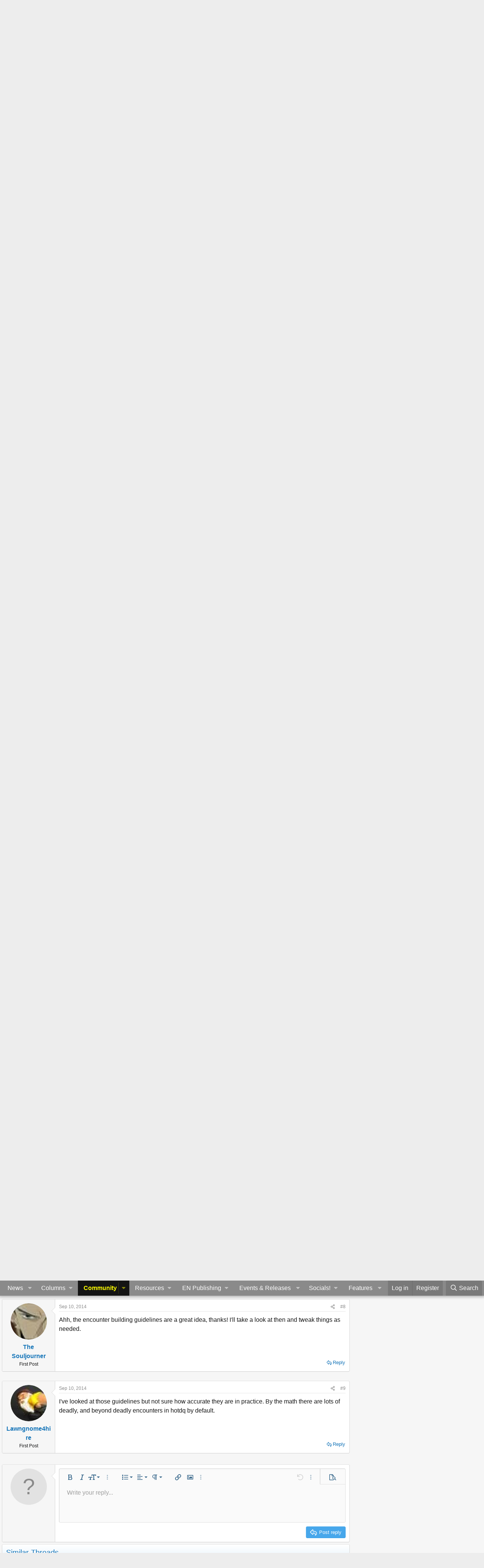

--- FILE ---
content_type: text/csv
request_url: https://consent.nitrocnct.com/additional-consent-providers.csv
body_size: 108920
content:
"provider_id","provider_name","policy_url","domains"
43,"AdPredictive","https://adpredictive.com/privacy","adpredictive.com adpredictive.io adpredictive.net platform.adpredictive.com platform.adpredictive.io"
46,"Adriver","https://www.adriver.ru/about/privacy-en/","ad.adriver.ru adriver.ru boom-stage.adriver.ru boom1.adriver.ru cgi.adriver.ru content.adriver.ru datariver.ru dsp-moderation.adriver.ru dsp.adriver.ru dsp.soloway.ru dsp2.adriver.ru ead.adriver.ru edp2.adriver.ru exposure.adriver.ru foo.datariver.ru fp-content.adriver.ru fp.adriver.ru fp.fap1.adriver.ru gb*.adriver.ru gz.adriver.ru js.adriver.ru kz.kaztel1.adriver.ru kz1.adriver.ru lb*.adriver.ru log3.adriver.ru lw1.adriver.ru masterh*.adriver.ru media.soloway.ru mh6.adriver.ru mh8.adriver.ru mirror*.adriver.ru pb.soloway.ru rad*.adriver.ru rdg1.adriver.ru rosst.adriver.ru rsport.adriver.ru servers1.adriver.ru servers2.adriver.ru servers3.adriver.ru servers5.adriver.ru sib-content.adriver.ru sib.sib1.adriver.ru sib.sib2.adriver.ru sibtel.adriver.ru soloway.ru ssl-hosts.adriver.ru st*.adriver.ru tag.datariver.ru tags.adriver.ru tags.soloway.ru test.datariver.ru tns.adriver.ru tvad.adriver.ru tvod.adriver.ru ua*.adriver.ru ua.colo2.adriver.ru ua.un1.adriver.ru web.adriver.ru web.soloway.ru www.adriver.ru www.datariver.ru www.soloway.ru zbs.adriver.ru"
55,"Adtelligence","https://adtelligence.com/en/data-privacy/","adtelligence.de"
61,"Artsai","https://artsai.com/privacy/","adx.adxcel-ec2.com adxcel-ec2.com adxcel.com artsai.com arttrk.com cf.adxcel-ec2.com data.adxcel-ec2.com ibm-assets.artsai.com vast.artsai.com"
70,"Akamai","http://www.akamai.com/compliance/privacy","abmr.net akamai.net akamaihd.net akamaized.net cdn-guile.akamaized.net edgesuite.net http16600.storage.akadns.net http20802.storage.akadns.net"
83,"Arbigo Inc.","http://www.arbigo.com/terms--policy.html","a.adlithium.com adlithium.com ads.adlithium.com arbigo.com c.adlithium.com click.adlithium.com engine.adlithium.com f.adlithium.com i.adlithium.com manage.adlithium.com r.adlithium.com rtb.adlithium.com static.adlithium.com"
89,"Meta","https://www.facebook.com/about/privacy/update","ad4.liverail.com atdmt.com cdn-secure.liverail.com cdn-static-secure.liverail.com cdn-static.liverail.com cdn.liverail.com dyn.atdmt.com facebook.com fbcdn.net liverail.com t4.liverail.com vox-static.liverail.com"
93,"Aunica","https://aunica.com/privacy-policy/","aunica.com sandbox.aunica.com"
108,"Booking.com","https://www.booking.com/content/privacy.en-gb.html","booking.com www.booking.com"
117,"direct interactive","https://www.apartena.net/datenschutzerklaerung.html","trck.apartena.net"
122,"C3 Metrics","https://www.c3metrics.com/privacy-policy","c3metrics.com c3tag.com"
124,"CapitalData","https://www.capitaldata.fr/politique-de-confidentialite/","bid0.kdata.fr cdn.kdata.fr images-clients.kdata.fr kdata.fr kdatabidder.com reporting.kdata.fr tracking.kdata.fr"
135,"ClickForce","https://www.clickforce.com.tw/edcontent.php?lang=tw&tb=15","ad.doublemax.net c.doublemax.net cft.doublemax.net clg.doublemax.net doublemax.net hx1.doublemax.net lg.doublemax.net m.doublemax.net mt.doublemax.net static.doublemax.net t.doublemax.net tad.doublemax.net vast.doublemax.net"
143,"Connexity","http://connexity.com/gb/privacy-policy/","become.co.uk become.com beso.com besser-online-kaufen.de bizrate-images.com bizrate.co.uk bizrate.com bizrate.de buycentral.at buycentral.co.uk buycentral.de buycentral.fr buycentral.it connexity.net decido.de decido.fr finden-kaufen-sparen.de lowpriceshopper.co.uk lowpriceshopper.com mammothshopper.com mammutshopper.de prezzi.decido.it pricegrabber.co.uk pricegrabber.com prixmoinscher.com retrevo.com shoppingfacile.fr shopzilla-images.com shopzilla.co.uk shopzilla.com shopzilla.de shopzilla.fr shopzilla.it spardeingeld.de super-shopper.co.uk super-shopper.de"
144,"Constant Contact","https://www.constantcontact.com/legal/privacy-statement","constantcontact.com"
147,"Conversive","https://conversive.nl/privacy/","ant-*.conversive.nl ant.conversive.nl conversive.nl"
149,"IBM","https://www.ibm.com/customer-engagement/digital-marketing/gdpr","data.cmcore.com ibm.co.jp"
159,"DAC","http://www.dac.co.jp/english/utility/rule","img.ak.impact-ad.jp impact-ad.jp"
192,"engageBDR","http://engagebdr.com/terms/EngageBDR_Buyer_Addendum_December_2015.pdf","bnmla.com dsp.bnmla.com first-impression.com match.bnmla.com rex.bnmla.com video.bnmla.com"
196,"Evidon","https://www.crownpeak.com/privacy","betrad.com c.betrad.com c.evidon.com cdn.betrad.com evidon.com l.betrad.com"
211,"Forbes","https://www.forbes.com/privacy/english/","forbes.com"
228,"Goodway Group","https://goodwaygroup.com/privacy-policy/","cdn.goodwaygroup.com ddlrequest.goodwaygroup.com reporting.goodwaygroup.com services.goodwaygroup.com"
230,"GroovinAds","http://www.groovinads.com/en#privacy_modal","ads*.groovinads.com cdn*.groovinads.com db*.groovinads.com groovinads.com img*.groovinads.com ssl*.groovinads.com static.groovinads.com"
239,"HQ GmbH","https://www.hqgmbh.de/datenschutz/","ad.adnet.de adnet.de rtb.buy-ad.com"
259,"intelliAd","https://www.intelliad.de/datenschutz","bidobserver.com t23.intelliad.de"
266,"Interpolls","https://www.interpolls.com/privacy","apps.interpolls.com fp.interpolls.com hs.interpolls.com interpolls.com"
286,"Kwanzoo","https://www.kwanzoo.com/gdpr","ads.kwanzoo.com kwanzoo.com"
291,"Linkstorm","https://www.linkstorm.net/privacy/","ak.linkstorm.net click.linkstorm.net csscache.linkstorm.net imagecache.linkstorm.net linkstorm.net"
311,"Dstillery","https://dstillery.com/privacy-policy/","action.dstillery.com dstillery.com everyscreenmedia.com map.dstillery.com media6degrees.com"
318,"Mercado Livre","https://www.mercadolivre.com.br/privacidade/declaracao-privacidade","assets.meliadn.com dbm.mercadolibre.cl dbm.mercadolibre.com.ar dbm.mercadolibre.com.co dbm.mercadolibre.com.mx dbm.mercadolibre.com.pe dbm.mercadolibre.com.uy dbm.mercadolivre.com.br http2.mlstatic.com mercadolibre.com mercadolivre.com"
320,"Merkury","https://www.merkle.com/getting-know-your-privacy-rights/privacy-notice","mid.rkdms.com"
322,"Metalyzer","https://metapeople.com/datenschutz/","cdn.planetapes.de cdn2.planetapes.de cdn3.planetapes.de creative.mlsat02.de postview.devk.de tracking.mlsat02.de"
323,"ZMS","https://zms.zalando.com/#","bid.metrigo.com c.metrigo.com gsync.sqate.io rtb.metrigo.com"
327,"Mixpo","http://www.netsertive.com/privacy-policy/","cdn.mixpo.com mixpo.com player1.mixpo.com player2.mixpo.com swf.mixpo.com"
367,"OpenSlate","https://www.openslate.com/general-data-protection-regulation-gdpr-compliance-statement/","ads.outriggermedia.com tracking.outriggermedia.com"
371,"Parship","https://www.parship.de/privacypolicy/","greatviews.de tms.elitepartner.at tms.elitepartner.ch tms.elitepartner.de tms.gay-parship.at tms.gay-parship.ch tms.gay-parship.com tms.gay-parship.fr tms.parship.at tms.parship.be tms.parship.ch tms.parship.de tms.parship.fr tms.parship.nl trf.greatviews.de"
385,"PlatformOne","https://www.platform-one.co.jp/data/","y.one.impact-ad.jp"
394,"Pulpo (An Entravision Company)","https://www.pulpo.com/privacy-policy/","c1.tentaculos.net c2.tentaculos.net d1.tentaculos.net engine.tentaculos.net rm.tentaculos.net static.tentaculos.net t1.tentaculos.net tentaculos.net u.tentaculos.net uv.tentaculos.net v1.tentaculos.net v2.tentaculos.net"
407,"Recruit JP","https://www.r-ad.ne.jp/optout/","bd-fl-stg.r-ad.ne.jp bd-fl.r-ad.ne.jp bd-stg.r-ad.ne.jp bd.r-ad.ne.jp cdn-stg.r-adimg.com cdn.r-adimg.com cs-fl-stg.r-ad.ne.jp cs-fl.r-ad.ne.jp cs-stg.r-ad.ne.jp cs.r-ad.ne.jp r-ad.ne.jp"
415,"Resonate","https://www.resonate.com/privacy-policy/","api.resonate.com ds.reson8.com ds.resonifi.com reson8.com resonate.com"
424,"SUITE 66","http://www.suite66.com/privacy-policy/","ads.suite6ixty6ix.com"
430,"Scigineer","https://www.scigineer.co.jp/privacy/","deqwas.net"
436,"Mediahead","https://www.mediahead.com/privacy-policy","ad.mediahead.com ee.mediahead.com mediahead.com res2.scsstatic.ch swisscom-tt-int.mediahead.com tt.mediahead.com uu.mediahead.com"
445,"SMN Corporation","http://www.so-netmedia.jp/cookie/index.html","acv.ladsp.com asr.ladsp.com asrp.ladsp.com buyer-p1.ladsp.jp cd.ladsp.com cr-p1.ladsp.com ecr.ladsp.com ecrp.ladsp.com ibv.ladsp.com ladsp.com ladsp.jp native.ladsp.com px-r.ladsp.com px-ya.ladsp.com px.ladsp.com tag.ladsp.com um.ladsp.com vast.ladsp.com"
486,"Tradedoubler AB","http://www.tradedoubler.com/en/privacy-policy/","cdn-origin.tradedoubler.com clk.tradedoubler.com hst.tradedoubler.com imp.tradedoubler.com tbl.tradedoubler.com tbs.tradedoubler.com tradedoubler.com vht.tradedoubler.com"
491,"TravelClick","https://www.travelclick.com/privacy-policy.html","emc.travelclick.com static.travelclick.com"
494,"TrustArc","https://www.trustarc.com/privacy-policy/","choices-elb.truste.com choices-or.trustarc.com choices-or.truste.com choices-st.truste.com choices.trustarc.com choices.truste.com consent-st.truste.com consent.truste.com preferences-mgr.trustarc.com preferences-mgr.truste.com privacy-policy.truste.com trustarc.com truste.com view.truste.com"
495,"TruEffect","https://trueffect.com/privacy-policy/","ad.adlegend.com adlegend.com cdn.adlegend.com chemistry.com cmm.poppin.com cmm.steinmart.com display.ourtime.com hrblock.com jdn.monster.com match.au match.com media.avis.com media.bathandbodyworks.com media.bebe.com media.business.comcast.com media.business.spectrum.com media.calvinklein.com media.care.com media.charter.com media.charterbusiness.com media.chemistry.com media.cocoreefswim.com media.curiositystream.com media.customink.com media.dollargeneral.com media.donaldjpliner.com media.fundingcircle.com media.getitfree.us media.gnc.com media.godaddy.com media.gopetplan.com media.gsimedia.net media.hertz.com media.hipmunk.com media.hoover.com media.ibm.com media.insurancestep.com media.intermundomedia.com media.jackspade.com media.katespade.com media.luckybrand.com media.luxurylink.com media.match.com media.mvmtwatches.com media.myperfectresume.com media.parkdia.com media.pharmaca.com media.qvc.com media.saturday.com media.sittercity.com media.sleepcountry.com media.sleeptrain.com media.spectrum.com media.toysrus.com media.tripping.com media.trueffect.com media.tumi.com media.tumi.de media.tutor.com media.uk.tumi.com media.upstart.com media.us.myflavia.com media.vikingrivercruises.com media1.ancestry.com media1.elitefixtures.com mediadisplay.kabbage.com mediamgt.blackheartlingerie.com mediamgt.hottopic.com mediamgt.torrid.com olm.monster.com optimumresponse.net ourtime.com princetonreview.com teffect.weebly.com v1ad.adlegend.com wbmd.southwest.com webmedia.carmax.com webmedia.chicos.com webmedia.crownandcaliber.com webmedia.hrblock.com webmedia.johnvarvatos.com webmedia.metropcs.com webmedia.oreck.com webmedia.verengosolar.com webmedia.whitehouseblackmarket.com www.graphicstock.com www.videoblocks.com"
522,"Vizury","https://vizury.com/privacy-policy","v-cdn2.vizury.com videostage.vizury.com vizury.com www.vizury.com"
523,"Markit","https://www.markitdigital.com/products/ads/privacy-policy/","ad.wsod.com ad.wsodcdn.com api.addata.wallst.com wsod.com wsodcdn.com wsoddata.com"
540,"Travel Data Collective","https://www.yieldr.com/privacy/","254a.com cdn.254a.com d.254a.com n.254a.com r.254a.com"
550,"CyberAgent","https://privacy-policy.cyberagent.ai/index-en.html","ad.ca-conv.jp adtdp.com adtech.cyberagent.io analytics.skyrocket.adtdp.com bid.skyrocket.adtdp.com bid01-e.dynalyst.jp ca-conv.jp cast-cf-j.adtdp.com cast-cs-j.adtdp.com cast-cv-j.adtdp.com cast-imp-j.adtdp.com cast-js-j.adtdp.com cast-mark-j.adtdp.com cast-rd-j.adtdp.com cast-wn-j.adtdp.com cdn.lodeo.io cdn.skyrocket.adtdp.com cdns.lodeo.io click.skyrocket.adtdp.com creative.skyrocket.adtdp.com cyberagent.io dynalyst-ad-us.adtdp.com dynalyst-ad.adtdp.com dynalyst-bid-us.adtdp.com dynalyst-imp.adtdp.com dynalyst-mk.adtdp.com dynalyst-rd.adtdp.com dynalyst-sync.adtdp.com dynalyst.jp glaze.adtdp.com ich-rd.adtdp.com ich-rtb.adtdp.com ich-wn.adtdp.com imp.skyrocket.adtdp.com live-asset.adtdp.com live-bid.adtdp.com live-click.adtdp.com live-cv.adtdp.com live-imp.adtdp.com lodeo-*.adtdp.com lodeo-ad.adtdp.com lodeo-adnw.adtdp.com lodeo-bid-jp-a.adtdp.com lodeo-mm.adtdp.com lodeo-rd.adtdp.com lodeo-win.adtdp.com lodeo.adtdp.com lodeo.io mark.skyrocket.adtdp.com mk.ca-conv.jp prague-ad.adtdp.com prague-bid.adtdp.com prague-cdn.adtdp.com prague-click.adtdp.com prague-console.adtdp.com prague-mark.adtdp.com prague-trk.adtdp.com prague-vast.adtdp.com rs-ap.adtdp.com rs-j.adtdp.com site.ca-conv.jp sync.skyrocket.adtdp.com view.skyrocket.adtdp.com winnotice.skyrocket.adtdp.com"
559,"DaVinci11","http://www.adsfactor.com/gdpr.html","servedby.adsfactor.net"
560,"é¡¶æ–°","http://www.360.cn/privacy/v3/bpsxy.html","*ssl.mediav.com ckmap.mediav.com g1xd.mediav.com lianmeng.360.cn material*.mediav.com mediav.com mvp.mediav.com p3.qhimgs0.com p3.ssl.qhimgs0.com s3m.mediav.com show.g.mediav.com show.mediav.com so.com ssxd.mediav.com static.mediav.com t-dsp.mediav.com t.dsp.mediav.com xd.mediav.com"
568,"Mashero","http://www.mashero.com/en/privacy-protection","app.mashero.com cdn0.mashero.com cdn1.mashero.com mashero.com shuttle.mashero.com"
574,"advolution.control","https://advolution.de/privacy.php","asn-trk.advolution.de asn.advolution.de cdn.asn.advolution.de"
576,"MicroAd","https://www.microad.co.jp/privacy/","cache.microad.jp cdn.microad.jp d-cache.microad.jp d-cache.microadinc.com d-cache.send.microad.jp d-rtb.microad.jp dsp.send.microad-cn.com dsp.send.microad.jp img.microad-cn.com item.microad.jp ld.send.microad.jp linx.send.microad.jp microad.jp prcache.microad.jp prlist.microad.jp s-cm.send.microad.jp send.microad-cn.com send.microad.jp send.microadinc.com vast.ads-api.universe.microad.jp"
584,"Webgains","https://www.webgains.com/public/en/privacy-2/","analytics-wg.webgains.io analytics.webgains.io api.webgains.io assets.ikhnaie.link cdn.track.production.webgains.team diapi.webgains.com track.production.webgains.team track.webgains.com www.webgains.com"
587,"AT Internet","https://www.atinternet.com/en/company/data-protection/","ati-host.net log.xiti.com xiti.com"
591,"Miaozhen Systems","https://www.miaozhen.com/cn/privacy","a.ads.cn.miaozhen.com a.tac.cn.miaozhen.com a.tac.miaozhen.com e.ads.cn.miaozhen.com e.au.miaozhen.com e.jp.miaozhen.com e.tac.cn.miaozhen.com e.tac.miaozhen.com e.tw.miaozhen.com g.ads.cn.miaozhen.com g.aus.miaozhen.com g.cn.miaozhen.com g.hk.miaozhen.com g.id.miaozhen.com g.jp.miaozhen.com g.kr.miaozhen.com g.mbm.cn.miaozhen.com g.my.miaozhen.com g.ph.miaozhen.com g.sea.miaozhen.com g.sg.miaozhen.com g.tac.cn.miaozhen.com g.tac.miaozhen.com g.th.miaozhen.com g.tw.miaozhen.com g.vn.miaozhen.com i.tac.stfile.com js.miaozhen.com miaozhen.com s.tac.stfile.com t.pg.cn.miaozhen.com"
737,"RevenueMantra","http://www.revenuemantra.com/privacy.html","ads.revenuemantra.com revenuemantra.com rtb.revenuemantra.com"
802,"LnData","https://lndata.com/policy","admaster.com.cn c.admaster.com.cn c.lndata.com clickc.admaster.com.cn fw4.co intel.admaster.com.cn lndata.com v.admaster.com.cn v.lndata.com"
803,"Trend Research","https://trendfrage.de/?ID=135","slogantrend.de"
820,"econda GmbH","https://www.econda.de/service/datenschutz/","econda-monitor.de www.econda-monitor.de"
821,"Yusp","http://www.yusp.com/yusp-privacy-policy/","cdn.worldgravity.com gravityrd-services.com worldgravity.com yusp.com"
839,"LivelyImpact","https://www.livelyimpact.com/privacy-polilcy-data-regulation/","ads.fingereach.com ads1.fingereach.com ads2.fingereach.com ads3.fingereach.com fingereach.com hk.tracking.fingereach.com jp.tracking.fingereach.com rtb.fingereach.com tracking.fingereach.com vds.fingereach.com vds1.fingereach.com vds2.fingereach.com vds3.fingereach.com vn.tracking.fingereach.com"
864,"Batch Media","https://theadex.com/privacy-opt-out/","c.t4ft.de g.t4ft.de t.t4ft.de t4ft.de"
899,"QuarticON","https://quarticon.com/en/privacy-policy/","api.quartic.pl api.quarticon.com app-1.quartic.pl app-2.quartic.pl app-3.quartic.pl app-4.quartic.pl app-5.quartic.pl app-6.quartic.pl app.quarticon.com qad-ir.quartic.pl qad-pl.quartic.pl qad-sg.quartic.pl qad-tv.quartic.pl qad-us.quartic.pl qad.quartic.pl qade.quartic.pl rec.quartic.pl rec.quarticon.com shiela.quartic.pl static-1.quartic.pl static-2.quartic.pl static-3.quartic.pl static.quartic.pl static.quarticon.com"
904,"TraceAd","http://influenceaudience.com/about/gdpr-privacy-policy-business-partners.html","tracead.com"
922,"Novem","http://www.novem.pl/doc/Novem_polityka_prywatnosci.pdf","a.novinet.pl"
931,"adTarget.me","https://adtarget.me/privacy.html","ads.adtarget.me am1.cdn.adserving.io at1.cdn.adtarget.me at4.cdn.adtarget.me cdn.adserving.io cdn.adtarget.me static-system.adtarget.me static-trackers.adtarget.me static.trackers.adtarget.me trackers.adtarget.me z.cdn.adserving.io z.cdn.adtarget.me"
938,"Adzerk","https://dev.adzerk.com/docs/privacy-policy-customers","adzerk.net e-*.adzerk.net engine.adzerk.net static.adzerk.net zkcdn.net"
979,"Silver Egg Technology","https://www.silveregg.co.jp/hotview-gdpr","aigent.silveregg.net aigent2.silveregg.net aigentx.silveregg.net dsp.silveregg.net edge.silveregg.net edge2.silveregg.net"
981,"Vodafone GmbH","https://www.vodafone.de/unternehmen/datenschutz-privatsphaere.html","dyn-services.vodafone.de fc.vodafone.de vfd2dyn.vodafone.de www.vodafone.de zuhauseplus.vodafone.de"
985,"Tinkoff.ru","https://static.tinkoff.ru/documents/docs/processing-personal-data.pdf","bl.datamind.ru bl1.datamind.ru bl2.datamind.ru cdn.datamind.ru datamind.ru dco.datamind.ru dp.tinkoff.ru dp.tinkoffinsurance.ru dsp.datamind.ru dsp1.datamind.ru dsp2.datamind.ru dsp3.datamind.ru dsp4.datamind.ru dsp5.datamind.ru dsp6.datamind.ru dsp7.datamind.ru images.datamind.ru media.datamind.ru pb.datamind.ru pool.datamind.ru static.datamind.ru sync.datamind.ru tinkoff.datamind.ru tinkoff.ru tinkoffinsurance.ru"
1003,"KPI Solutions","https://www.adv.admeme.net/en/privacy/optout.html","adgraph.net admeme.net adv.admeme.net b9998.adgraph.net b9999.adgraph.net i9999.adgraph.net v9999.adgraph.net z9999.adgraph.net"
1027,"MaxCDN","https://www.stackpath.com/legal/privacy-statement/","netdna-cdn.com netdna-ssl.com"
1031,"MoPub (a division of Twitter, Inc.)","https://www.mopub.com/en/gdpr","ads.mopub.com cb.mopub.com mopub.com mpx.mopub.com"
1040,"Adblade","https://www.adblade.com/doc/privacy","adblade.com adiant.com av.adblade.com dmp.adblade.com pixel.adblade.com static-cdn.adblade.com web.adblade.com"
1046,"Singular Labs Inc.","https://www.singular.net/privacy-policy/","ad.apsalar.com c.singular.net e.apsalar.com i.singular.net i.sng.link nike.sng.link"
1051,"Netquest","https://www.nicequest.com/us/privacy","ck.nicequest.com ck.ntq-partnership.com mpc.nicequest.com mpc.ntq-partnership.com nicequest.com ntq-partnership.com"
1053,"Mixmarket Affiliate Network","http://mixmarket.biz/confidential/","gl.mixmarket.biz is.mixmarket.biz mcl.mixmarket.biz mis.mixmarket.biz ucl.mixmarket.biz"
1067,"Mail.ru","https://help.mail.ru/mail-help/UA","ad.mail.ru d.mradx.net mail.ru mradx.net r.mail.ru r.mradx.net r3.mail.ru rs.mail.ru rtb-moscow.mail.ru t.mail.ru"
1092,"Walmart","https://corporate.walmart.com/privacy-security/walmart-privacy-policy","affil.walmart.com beacon.walmart.com displayads.walmart.com grocery.walmart.com i.walmartimages.com photos3.walmart.com www.walmart.com"
1095,"Manage.com","https://www.manage.com/privacy-policy/","adx-apac-bidder.manage.com adx-east-bidder.manage.com adx-eu-bidder.manage.com adx-west-bidder.manage.com adxopenrtb-east-bidder.manage.com am.manage.com api.manage.com catalog-bidder.manage.com cdn.manage.com connect.manage.com corp-dev.manage.com e.manage.com manage.com monarch.manage.com my.manage.com restapi.manage.com t.manage.com vpn01.manage.com vpn02.manage.com"
1097,"Cloudflare","https://www.cloudflare.com/security-policy/","cdnjs.cloudflare.com cloudflareinsights.com cloudflarestream.com customer-58i90ucm80l5tcmi.cloudflarestream.com customer-pp0t2fahc1hu8o6o.cloudflarestream.com embed.cloudflarestream.com embed.videodelivery.net iframe.cloudflarestream.com static.cloudflareinsights.com stats.cloudflarestream.com stats.videodelivery.net videodelivery.net watch.cloudflarestream.com"
1099,"Brainworkz","https://brainworks.pl/index.php?option=com_content&view=article&id=83","adsequence.com adsequence.pl dc.adsequence.com dc.adsequence.pl"
1107,"TROVIT","https://corporate.trovit.com/politica-de-privacidad","allas.trovit.hu araba.trovit.com.tr at.trovit.com auta.trovit.cz auto.trovit.be auto.trovit.pt autos.trovit.be autos.trovit.ch autos.trovit.cl autos.trovit.co.cr autos.trovit.com.ec autos.trovit.com.pa autos.trovit.com.pe autos.trovit.com.uy autos.trovit.nl autos.trovitargentina.com.ar bil.trovit.no bilar.trovit.se biler.trovit.dk bostader.trovit.se car.trovit.co.za carros.trovit.co.ve carros.trovit.com.br carros.trovit.com.co cars.trovit.ae cars.trovit.ca cars.trovit.co.nz cars.trovit.co.uk cars.trovit.com cars.trovit.com.pk cars.trovit.com.qa cars.trovit.ie cars.trovit.my cars.trovit.ng cars.trovit.ph casa.trovit.pt casas.trovit.cl casas.trovit.co.cr casas.trovit.co.ve casas.trovit.com.co casas.trovit.com.ec casas.trovit.com.pa casas.trovit.com.pe casas.trovit.com.uy casas.trovit.es casas.trovitargentina.com.ar case.trovit.ro daire.trovit.com.tr de.trovit.com distribution.trovit.com domovy.trovit.cz eg.trovit.com eiendom.trovit.no empleo.trovit.cl empleo.trovit.co.cr empleo.trovit.co.ve empleo.trovit.com.co empleo.trovit.com.ec empleo.trovit.com.pa empleo.trovit.com.uy empleo.trovit.es empleo.trovitargentina.com.ar empleos.trovit.com.pe emploi.trovit.be emploi.trovit.fr emploi.trovit.lu emploi.trovit.ma emprego.trovit.pt empregos.trovit.com.br fangzi.trovit.com.tw fudosan.trovit.jp gongzuo.trovit.com.tw hjem.trovit.dk homes.trovit.co.uk homes.trovit.co.za homes.trovit.com homes.trovit.com.hk homes.trovit.com.pk homes.trovit.com.qa homes.trovit.my homes.trovit.ng homes.trovit.ph huizen.trovit.be huizen.trovit.nl immo.trovit.be immo.trovit.fr immo.trovit.lu immobilien.trovit.ch immobilier.trovit.ma imoveis.trovit.com.br ingatlan.trovit.hu isler.trovit.com.tr jarmu.trovit.hu job.trovit.com jobb.trovit.no jobb.trovit.se jobs.trovit.ae jobs.trovit.ca jobs.trovit.ch jobs.trovit.co.nz jobs.trovit.co.uk jobs.trovit.co.za jobs.trovit.com.hk jobs.trovit.com.pk jobs.trovit.com.qa jobs.trovit.com.sg jobs.trovit.dk jobs.trovit.ie jobs.trovit.my jobs.trovit.ng jobs.trovit.ph kendaraan.trovit.co.id kuruma.trovit.jp kyujin.trovit.jp lowongan.trovit.co.id masini.trovit.ro mieszkania.trovit.pl nhadat.trovit.com.vn oto.trovit.com.vn praca.trovit.pl prace.trovit.cz productos.trovit.es products.trovit.co.uk produit.trovit.fr produtos.trovit.com.br property.trovit.ae property.trovit.ca property.trovit.co.nz property.trovit.com.sg property.trovit.ie qiche.trovit.com.tw ru.trovit.com rumah.trovit.co.id sa.trovit.com samochody.trovit.pl slujbe.trovit.ro th.trovit.com trovit.ae trovit.be trovit.ca trovit.ch trovit.cl trovit.co.cr trovit.co.id trovit.co.nz trovit.co.uk trovit.co.ve trovit.co.za trovit.com trovit.com.br trovit.com.co trovit.com.ec trovit.com.hk trovit.com.kw trovit.com.pa trovit.com.pe trovit.com.pk trovit.com.qa trovit.com.sg trovit.com.tr trovit.com.tw trovit.com.uy trovit.com.vn trovit.cz trovit.dk trovit.es trovit.fr trovit.hu trovit.ie trovit.jp trovit.lu trovit.ma trovit.my trovit.ng trovit.nl trovit.no trovit.ph trovit.pl trovit.ro trovit.se trovitargentina.com.ar ua.trovit.com vacatures.trovit.be vacatures.trovit.nl vieclam.trovit.com.vn voiture.trovit.fr voiture.trovit.lu voiture.trovit.ma"
1135,"LendGo & Innovative Metrics","https://ads.innovativeadserver.com/gdrp","ads.innovativeadserver.com ads2.innovativeadserver.com data.innovativemetrics.com"
1143,"Audience2Media","https://www.audience2media.com/privacy","img.nui.media"
1149,"Tagtoo","https://www.tagtoo.com.tw/privacy_en.html","ad.tagtoo.co analytics.tagtoo.com.tw api.tagtoo.com.tw cdn.tagtoo.com.tw ps.dashboard.tagtoo.com.tw tagtoo.co tagtoo.com.tw track.tagtoo.co"
1152,"Addroid","https://addroid.com/privacy.html","acdn.adrd.co actions.adrd.co ads.adrd.co cdn.adrd.co cdn1.adrd.co fandango.addroid.com imp.adrd.co metric.adrd.co p.adrd.co pixel.adrd.co servedby.addroid.com tags.adrd.co trak.adrd.co"
1162,"Inmind","https://opinion.com.ua/Default.aspx?p=confidential&l=1","counter.opinion.com.ua opinion.com.ua"
1166,"Bridgewell","https://www.bridgewell.com/privacy/","adsense.scupio.com bridgewell.com cn.bridgewell.com dsp-imp.bridgewell.com dsp-imp.scupio.com img.scupio.com imp-sea.scupio.com kzt.scupio.com kztimg.scupio.com livetransfer.bridgewell.com rec.scupio.com stream.bridgewell.com test.bridgewell.com u.scupio.com"
1186,"Orange Advertising","https://www.orangeadvertising.fr/confidentialite-et-cookies/","images.orangepublicite.fr"
1188,"Advanse","https://advanse.io/advanse-privacy-policy/","cdn.advanseads.com count.advanseads.com delivery.advanseads.com"
1205,"Netflix","http://www.netflix.com/google-3PAS-info","ads.netflix.com ads.test.netflix.com ae.nflximg.net art-s.nflximg.net dnm.nflximg.net dnmi.a.nflxso.net dockhand.netflix.com dockhand.test.netflix.com ichnaea.netflix.com ichnaea.test.netflix.com ichnaea.text.netflix.com iechnaea.netflix.com netflix.com nflximg.net scdn.nflximg.net"
1215,"GetIntent","https://getintent.com/privacy/","cdn.adhigh.net f*.adhigh.net px.adhigh.net vast-*.adhigh.net"
1226,"YRGLM Inc.","https://www.ebis.ne.jp/gdpr_e/","aac.ebis.ne.jp aj1.ebis.ne.jp as.ebis.ne.jp ct.ebis.ne.jp daikoku.ebis.ne.jp ebis.ne.jp imp.ebis.ne.jp mobile-test.ebis.ne.jp ot.ebis.ne.jp rec.ebis.ne.jp secure.ebis.ne.jp secure2.ebis.ne.jp stg-ac.ebis.ne.jp stg-daikoku.ebis.ne.jp stg.ebis.ne.jp sync.ebis.ne.jp taj1.ebis.ne.jp taj2.ebis.ne.jp tcd.ebis.ne.jp vt-test.ebis.ne.jp vt-test2.ebis.ne.jp"
1227,"Trafmag","http://trafmag.com/policy#gdpr","cs01.trafmag.com cs07.trafmag.com g-ua.trafmag.com g.trafmag.com rtb.trafmag.com t.trafmag.com trafmag.com"
1230,"Ligatus","https://www.ligatus.com/en/privacy-policy","a-ssl.ligatus.com a.ligatus.com ads-de.ret01.ligatus.com ads-fr.ret01.ligatus.com ads-tr.ret01.ligatus.com cdn.cp.ligatus.com cp-image.veeseo.com ct.ligatus.com d.ligatus.com d2.ligatus.com delivery.hyde.ligatus.com ext.ligatus.com h-ssl.ligatus.com h.ligatus.com helios.ligatus.com i-ssl.ligatus.com i.ligatus.com ligatus.com ms.ligatus.com r.ligatus.com render.helios.ligatus.com ssl.ligatus.com tracking.cp.ligatus.com trk.helios.ligatus.com veeseo.com x.ligatus.com"
1252,"CoAdvertise","http://www.coadvertise.com/en/gdpr/","coadvertise.cubecdn.net content.acc-hd.de content.dskfv.de dsp.coadvertise.com dspssl.coadvertise.com ma-*.dskfv.de of-*.dskfv.de static.dskfv.de"
1268,"Adcash","https://adcash.com/legal/","cdnativ.com cloud.cashtrafic.info discovernative.com superonclick.com"
1270,"Stailamedia","https://www.stailamedia.com/datenschutz","tags.stailamedia.com"
1276,"ebuilders","https://www.mediamonks.com/privacy-notice","adidas.bannerspace.net adstudio-adidas-1520845663491.bannerspace.net adstudio-jde-1529080900491.bannerspace.net albelli.bannerspace.net banners-origin.klm.com client.bannerspace.net ebuilders.bannerspace.net efteling.bannerspace.net emirates.bannerspace.net kpn.bannerspace.net marksspencer.bannerspace.net materials.client.bannerspace.net materials.concertgebouw.bannerspace.net materials.ebuilders.bannerspace.net materials.efteling.bannerspace.net materials.emirates.bannerspace.net materials.klm.bannerspace.net materials.kpn.bannerspace.net materials.marksspencer.bannerspace.net materials.mazda.bannerspace.net materials.sanoma.bannerspace.net materials.telfort.bannerspace.net materials.tommyhilfiger.bannerspace.net materials.vodafonenetherlands.bannerspace.net mazda.bannerspace.net production-adstudio-ebuilders.bannerspace.net telfort.bannerspace.net tommyhilfiger.bannerspace.net vodafonenetherlands.bannerspace.net"
1284,"AdGibbon BV","https://www.agcs.works/privacy-policy/","adgibbon.com agcs.works cdn.adgibbon.com cnt.adgibbon.com serve.adgibbon.com www.agcs.works"
1290,"Adtoox","https://www.adtoox.com/en/privacy-policy","displaycompiler.adtooxcirrus.com global-assets.adtooxcirrus.com playimageuploader.adtoox.com se-de-fr-ecc.adtooxcloud.com se-de-fr-ect.adtooxcloud.com vast.adtooxcloud.com"
1301,"AppLovin Corp.","https://www.applovin.com/privacy","a.applovin.com a.applvn.com ams-goog.applovin.com applovin.com assets.applovin.com assets.applvn.com d.applovin.com d.applvn.com dca-rtb.applovin.com dcastage-rtb.applovin.com euwest-goog.applovin.com goog-gu3b.applovin.com goog.applovin.com hkg-goog.applovin.com hkg-rtb.applovin.com img.applovin.com img.applvn.com pdn.applovin.com pdn.applvn.com proda-ju3b.applovin.com proda-ju3b.applvn.com res*.applovin.com res*.applvn.com rt.applovin.com rt.applvn.com rtb.applovin.com rtbwin-506c.applovin.com sfo-goog.applovin.com stage-rtb.applovin.com vid.applovin.com vid.applvn.com w.applovin.com w.applvn.com z.applovin.com z.applvn.com"
1307,"SourceKnowledge","http://www.sourceknowledge.com/privacy","assets.provenpixel.com assets2.provenpixel.com ck.provenpixel.com cookie.provenpixel.com desk.provenpixel.com display.provenpixel.com dissets.provenpixel.com est.display.provenpixel.com files.provenpixel.com get-ca.provenpixel.com get-est.provenpixel.com get-unk.provenpixel.com get-va.provenpixel.com htdata.display.provenpixel.com htdata.provenpixel.com lg.provenpixel.com mob.provenpixel.com provenpixel.com tr.provenpixel.com upx-tri.provenpixel.com upx.provenpixel.com vca.display.provenpixel.com vest.display.provenpixel.com vissets.provenpixel.com"
1312,"M,P,NEWMEDIA,","https://www.mp-newmedia.com/datenschutz","mp-pickr.com mpa.mp-pickr.com"
1345,"CrossInstall, Inc","https://www.crossinstall.com/data","api.crossinstall.com click.crossinstall.com convert.crossinstall.com creative-analytics.crossinstall.io creatives.crossinstall.io crossinstall.com crossinstall.io images.crossinstall.com img.serveroute.com impression.crossinstall.com m.crossinstall.com new.crossinstall.com publisher.crossinstall.com rtb*.crossinstall.com rtb.crossinstall.com sentry.crossinstall.com www.serveroute.com"
1356,"OVC GmbH","https://www.kissnofrog.com/legal/privacy","kissnofrog.com services.kissnofrog.com"
1375,"Adsniper","http://ad-sniper.com/docs/privacy-en.pdf","adsniper.ru bumlam.com c.bumlam.com c.sniperlog.ru dsp-us.bumlam.com fl.imgsniper.com g-dsp-4.adsniper.ru g-dsp.adsniper.ru google-eu.bumlam.com img.imgsniper.com imgsniper.com log.adsniper.ru log.bumlam.com log.sniperlog.ru log2.sniperlog.ru media.imgsniper.com pix.sniperlog.ru pseboom-src.imgsniper.com r.adsniper.ru sniperimg1.com sniperimg2.com sniperimg3.com sniperimg4.com sniperlog.ru static.bumlam.com sync.bumlam.com sync.sniperlog.ru sync3.adsniper.ru sync3.bumlam.com sync3.sniperlog.ru"
1403,"LINK Institut","http://www.link.ch/privacy","adtrack.link.ch"
1415,"Rackspace","http://www.rackspace.com/gdpr","rackspace.com secure.raxcdn.com"
1416,"MediaWallah","http://mediawallah.com/privacy-policy/","customer.mediawallahscript.com mediawallah.com mediawallahscript.com mwwebscripts.mediawallahscript.com sync.mediawallahscript.com www.mediawallah.com"
1421,"Alkami Technology, Inc.","https://www.alkami.com/privacy-policy/","cdn.segmint.net rtb.segmint.net"
1423,"Liftoff","https://liftoff.io/privacy-policy/","ads.api.vungle.com analytics.liftoff.io api.vungle.com cdn-a.liftoff-creatives.io cdn-lb.vungle.com cdn.chinaliftoff-creatives.io cdn.liftoff-creatives.io cdn.liftoff.io cdn.liftoffintl-creatives.io haggler-doubleclick*-ap-se1-ec2.liftoff.io haggler-doubleclick*-eu-c-ec2.liftoff.io haggler-doubleclick*-us-e-ec2.liftoff.io haggler-openx*us-e-ec2.liftoff.io ingest.vungle.com liftoff.io logs.api.vungle.com vungle.com"
1440,"YDigital Media","http://ydigitalmedia.com/pt/privacy-policy","clicks.ydigitalmedia.com impressions.ydigitalmedia.com server2server.ydigitalmedia.com ydigitalmedia.com"
1449,"MSI-ACI","https://site.msi-aci.com/Home/Privacy","aftpi.flextrack.msi-aci.com flextrack.msi-aci.com msi-aci.com"
1455,"Kimia Group","https://kimiagroup.com/en/privacy-policy.html","becanium.com billiantic.com celeryleek.com garlonipot.com lophophoracactus.com masgnus.com palandgana.com polimerk.com quedepova.com rustinger.com stonecalcom.com vogtijo.com"
1495,"firststars","https://firststars.de/datenschutzeinstellungen","fstracking.com landingpage.firststars.de"
1512,"Vserv","https://www.vserv.com/privacy-policy/","img.vserv.mobi rtb.vserv.mobi vserv.mobi"
1516,"Chocolate Platform","https://chocolateplatform.com/privacy-policy/","chocolateplatform.com serve-apac.vdopia.com serve-europe.vdopia.com serve-us-west.vdopia.com serve.vdopia.com vdopia.com"
1525,"Datalicious","https://www.datalicious.com/privacy/","cdkdc.optimahub.com dc*.optimahub.com dc-13abe.optimahub.com dc-1623b.optimahub.com dc-1a595.optimahub.com dc-1dc69.optimahub.com dc-1eab4.optimahub.com dc-3001b.optimahub.com dc-3d98b.optimahub.com dc-4073b.optimahub.com dc-42d57.optimahub.com dc-5a2fd.optimahub.com dc-6581a.optimahub.com dc-9b4b9.optimahub.com dc-b6349.optimahub.com dc-c17c0.optimahub.com dc-d2d45.optimahub.com dc-f47e4.optimahub.com dc-facd2.optimahub.com dc.optimahub.com dceu.optimahub.com de.optimahub.com efxdc.optimahub.com gl.optimahub.com odc*.optimahub.com re.optimahub.com"
1540,"hbfsTech","http://www.hbfstech.com/fr/privacy.html","cdn.hbfstech.net cloud.hbfstech.net cloud.v4x.com feed.hbfstech.net hbfstech.com hbfstech.net itt.hbfstech.net tas.hbfstech.net"
1548,"Exposebox","https://exposebox.com/privacy-policy/","exposebox.blob.core.windows.net exposebox.com server.exposebox.com sf.exposebox.com"
1555,"YOOSE","https://www.yoose.com/privacy-policy","api.yoose.com dashboard.yoose.com v4.yoose.com yoose.com"
1558,"TripAdvisor","https://tripadvisor.mediaroom.com/us-privacy-policy","cn.tripadvisor.com no.tripadvisor.com pl.tripadvisor.com tagman.viator.com th.tripadvisor.com tripadvisor.at tripadvisor.ca tripadvisor.ch tripadvisor.cl tripadvisor.co tripadvisor.co.hu tripadvisor.co.id tripadvisor.co.il tripadvisor.co.kr tripadvisor.co.nz tripadvisor.co.uk tripadvisor.co.za tripadvisor.com tripadvisor.com.ar tripadvisor.com.au tripadvisor.com.br tripadvisor.com.eg tripadvisor.com.gr tripadvisor.com.mx tripadvisor.com.my tripadvisor.com.pe tripadvisor.com.ph tripadvisor.com.sg tripadvisor.com.tr tripadvisor.com.ve tripadvisor.com.vn tripadvisor.cz tripadvisor.de tripadvisor.dk tripadvisor.es tripadvisor.fi tripadvisor.fr tripadvisor.ie tripadvisor.in tripadvisor.it tripadvisor.jp tripadvisor.nl tripadvisor.rs tripadvisor.ru tripadvisor.se tripadvisor.sk www.viator.com"
1570,"Navegg","https://www.navegg.com/en/privacy-policy/","cdn.navdmp.com navdmp.com navegg.com"
1577,"Admedo","https://www.admedo.com/privacy-policy","a8723.com admedo.com pool.adizio.com pool.admedo.com"
1579,"Taptica","https://www.taptica.com/privacy/","imp.taptica.com taptica.com"
1583,"Joystick Interactive","http://joystickinteractive.com/privacy.html","joystickinteractive.com service.joystickinteractive.com"
1584,"[24]7.ai (successor to EngageClick)","https://www.247.ai/privacy-policy#gdpr_compliance","engageclick.com serve.engageclick.com turbo.engageclick.com"
1591,"Simplaex GmBH","https://simplaex.com/advertising-privacy-policy/","campaigns.simplaex.net cdn.simplaex.net creatives.simplaex.net matching.simplaex.net peso.simplaex.net simplaex.net"
1603,"Maverick","https://www.mvrck.co.jp/privacy/about-targeting-ad/","adapf.com admos-dsp.adapf.com adpita.adapf.com apollo.adapf.com astamuse.adapf.com atlast.adapf.com b2bdsp.adapf.com bs.adapf.com cartrace.adapf.com central-agent-dsp.adapf.com dq-big.adapf.com ds.adapf.com dsp-pad.adapf.com dsp-tatsujin.adapf.com exlead.adapf.com fuzoku-dsp.adapf.com gs-hunter-dsp.adapf.com id-marco-polo.adapf.com kazoku.adapf.com light-up.adapf.com macbee.adapf.com misirun.adapf.com neo-career.adapf.com ninja-ad-t.adapf.com octa.adapf.com rs.adapf.com semerukoukoku.adapf.com sniper-dsp.adapf.com sniping.adapf.com speeetd.adapf.com sphere.adapf.com standard.adapf.com yorutomo.adapf.com yoruzen.adapf.com"
1616,"LeadBolt","https://www.leadbolt.com/privacy","www.leadbolt.com"
1638,"Wish","https://www.wish.com/en-privacy-policy","ads.wish.com bidderc01-vpc-loadbalancer.tapsense.com bidderc02-vpc-loadbalancer.tapsense.com c.ads.wish.com dashboard.ads.wish.com google-bidder.ads.wish.com i.ads.wish.com notify.ads.wish.com tapsense.com"
1651,"Mobitrans","http://www.mobitrans.net/privacy-policy/","analytics.mli.me analytics.mobileacademy.com cdn.mli.me pages.mli.me t.mli.me tags.mli.me tags.mobileacademy.com tags2.mli.me wap.mozook.com"
1653,"Mobusi","https://www.mobusi.com/privacy.en.html","mobusi.com"
1659,"Domob","https://www.domob.cn/article?id=advertiserPlatformPrivacyPolicy","adx-track.domob.cn bj.dmrtb.com hk.dmrtb.com r.domob.cn track.dmrtb.com use.dmrtb.com usw.dmrtb.com"
1667,"LOKA Research","https://lokaplatform.com/privacy/","akamized.net content.lokaplatform.com loka-cdn.akamaized.net lokaplatform.com materials.lokaplatform.com rtmp.lokaplatform.com scene-front.lokaplatform.com scene.lokaplatform.com"
1677,"IGAWorks","http://www.igaworks.com/en/rule_user.html","igaworks.com tradingworks.com trd-dsp.ad-brix.com trd.dsp.ad-brix.com"
1678,"Aidata","https://my.aidata.me/data/uploads/aidata.me-privacy-policy.pdf","aidata.me my.aidata.me www.aidata.me"
1682,"OneDigitalAd Technologies","https://www.onedigitalad.com/privacy/privacyPolicy.html","adserver.onedigitalad.com adserverapi.onedigitalad.com ascmpixel.onedigitalad.com cdn.onedigitalad.com cmpixel.onedigitalad.com dashboard.onedigitalad.com eucmpixel.onedigitalad.com eurtb.onedigitalad.com events.onedigitalad.com fp.onedigitalad.com grtb.onedigitalad.com grtbstaging.onedigitalad.com odas.onedigitalad.com onedigitalad.com resource.onedigitalad.com sgcmpixel.onedigitalad.com sgrtb.onedigitalad.com ssl.onedigitalad.com uecmpixel.onedigitalad.com uertb.onedigitalad.com uwcmpixel.onedigitalad.com uwrtb.onedigitalad.com video.onedigitalad.com videocdn.onedigitalad.com"
1697,"Unitymedia","https://www.unitymedia.de/privatkunden/datenschutz/","scb.unitymedia.de speedtest.unitymedia.de www.unitymedia.de"
1699,"Perfect Audience","https://www.perfectaudience.com/privacy/","ad.perfectaudience.com ads2.dyn.perfectaudience.com dyn.perfectaudience.com p.nowspots.com pixel.prfct.co static.nowspots.com"
1703,"Clickagy","https://www.clickagy.com/privacy/","aorta.clickagy.com cc.clickagy.com clickagy.com i.clickagy.com related.ai tags.clickagy.com"
1712,"Dynamic Yield","https://www.dynamicyield.com/gdpr/","async-px-eu.dynamicyield.com async-px.dynamicyield.com cdn-eu.dynamicyield.com cdn.dynamicyield.com dy-eu.adserve.io dy.adserve.io images.dynamicyield.com px-eu.dynamicyield.com px.dynamicyield.com srv.dynamicyield.com st-eu.dynamicyield.com st.dynamicyield.com static.dynamicyield.com"
1716,"ADEX","http://theadex.com","dmp.theadex.com theadex.com"
1721,"Rontar","https://www.rontar.com/privacy","ac*.rontar.com adcode.rontar.com adcodedsp.rontar.com adx-bidder*.rontar.com adx-bidder.rontar.com cdn*.rontar.com dsp*.rontar.com prd*.rontar.com pricespictures.rontar.com rontar.com ruadcodedsp.rontar.com uaadcodedsp.rontar.com"
1725,"Placed","https://foursquare.com/legal/privacy","api.placed.com ftp.placed.com p.placed.com pixel.placed.com placed.com"
1732,"Answer Media","http://www.answermedia.com/privacy","ads.answermedia.com ads1.answermedia.com answermedia.com beacon.answermedia.com rocketyield.com"
1745,"Gruvi","https://gruvi.tv/gruvi-privacy-policy/","analytics.gruvi.tv app.gruvi.tv assets.gruvi.tv banners.gruvi.tv gruvi-metrics-3.herokuapp.com gruvi.tv"
1750,"APNIC","https://labs.apnic.net/privacy.shtml","*0.am.dashaplabs.net *0.am.dashnxdomain.net *0.am.dotaplabs.net *0.am.dotnxdomain.net *0.am2.dashaplabs.net *0.am2.dashnxdomain.net *0.am2.dotaplabs.net *0.am2.dotnxdomain.net *0.am2oob.dashaplabs.net *0.am3.dashaplabs.net *0.am3.dashnxdomain.net *0.am3.dotaplabs.net *0.am3.dotnxdomain.net *0.ame.dashaplabs.net *0.ame.dashnxdomain.net *0.ame.dotaplabs.net *0.ame.dotnxdomain.net *0.ap.dashaplabs.net *0.ap.dashnxdomain.net *0.ap.dotaplabs.net *0.ap.dotnxdomain.net *0.ap2.dashaplabs.net *0.ap2.dashnxdomain.net *0.ap2.dotaplabs.net *0.ap2.dotnxdomain.net *0.ap2oob.dashaplabs.net *0.ap3.dashaplabs.net *0.ap3.dashnxdomain.net *0.ap3.dotaplabs.net *0.ap3.dotnxdomain.net *0.ape.dashaplabs.net *0.ape.dashnxdomain.net *0.ape.dotaplabs.net *0.ape.dotnxdomain.net *0.eu.dashaplabs.net *0.eu.dashnxdomain.net *0.eu.dotaplabs.net *0.eu.dotnxdomain.net *0.eu2.dashaplabs.net *0.eu2.dashnxdomain.net *0.eu2.dotaplabs.net *0.eu2.dotnxdomain.net *0.eu2oob.dashaplabs.net *0.eu3.dashaplabs.net *0.eu3.dashnxdomain.net *0.eu3.dotaplabs.net *0.eu3.dotnxdomain.net *0.eue.dashaplabs.net *0.eue.dashnxdomain.net *0.eue.dotaplabs.net *0.eue.dotnxdomain.net *0.la2.dashaplabs.net *0.la2.dashnxdomain.net *0.la2.dotaplabs.net *0.la2.dotnxdomain.net *0.la3.dashaplabs.net *0.la3.dashnxdomain.net *0.la3.dotaplabs.net *0.la3.dotnxdomain.net *0.lae.dashaplabs.net *0.lae.dashnxdomain.net *0.lae.dotaplabs.net *0.lae.dotnxdomain.net *0.nam.dotaplabs.net *0.nap.dotaplabs.net *0.neu.dotaplabs.net cfg.dashaplabs.net cfg.dashnxdomain.net cfg.dotaplabs.net cfg.dotnxdomain.net dashnxdomain.net dotnxdomain.net labs.apnic.net"
1765,"Aarki","http://corp.aarki.com/privacy","aarki.net aarkispire-a.akamaihd.net adx*.aarki.net rm.aarki.net spire-vz.aarki.net spire.aarki.net"
1782,"F@N communications","https://www.fancs.com/privacypolicy","c1.nend.net"
1786,"DynAd","https://www.dynad.net/en/privacy-and-terms.html","a.dynad.net a2.dynad.net adc.dynad.net ec.dynad.net metrics.dynad.net s*.dynad.net s.dynad.net s5.dynad.net sbr1.dynad.net sload.dynad.net sna*.dynad.net sna-slb.dynad.net sna.dynad.net static.dynad.net static5.dynad.net statictbr1.dynad.net t*.dynad.net t.dynad.net t5.dynad.net tbr1.dynad.net"
1800,"VIVALU","https://www.vivalu.com/datenschutz.html","ad*.vi-tag.net ad.vi-tag.net n62.ad.vi-tag.net tm*.vi-tag.net tm.vi-tag.net vi-tag.net"
1810,"Foursquare","https://foursquare.com/legal/privacy","attribution.report"
1825,"Mozoo","https://www.mozoo.com/privacy-policy","mozoo.com"
1827,"Momentum","https://www.m0mentum.co.jp/ja/privacy-policy.html","bsveri.com cdn.bsveri.com jp-axia-pixel.m0mentum.net m0mentum.co.jp m0mentum.net mmmng.net noirswan.asia noirswan.m0mentum.net parafuso.m0mentum.net"
1832,"Housing.com","https://housing.com/terms.html","adserver.housing.com g1-bidder.adtech.housing.com"
1838,"ChannelAdvisor","https://www.channeladvisor.com/privacy-policy/","strack.where-to-buy.co t.channeladvisor.com tracking.searchmarketing.com tracking2.channeladvisor.com where-to-buy.co"
1840,"GoBID","https://gobid.auction/privacy-policy/","bid*.bridge.systems bridge.systems imp*.bridge.systems track*.bridge.systems"
1842,"TF1 - FR","https://www.tf1.fr/politique-de-confidentialite/","adproxy.tf1.fr delivery.tf1.fr dnl-adv-ssl-clink.tf1.fr dnl-adv-ssl.tf1.fr pub-mp4.cdn-0.diff.tf1.fr pub-mp4.cdn-2.diff.tf1.fr pub-mp4.cdn-3.diff.tf1.fr slpubmedia.tf1.fr slpubmedias.tf1.fr swim.tf1.fr wizads.val1.p.tf1.fr"
1843,"Bonzai","https://www.bonzai.co/privacy-policy/","assets.bonzai.ad assets.bonzai.co bonzai.ad bonzai.co bonzai.mobi c.bonzai.co collector.bonzai.ad collector.bonzai.co collector.bonzai.mobi ddc.bonzai.co gcollector.bonzai.co i.bonzai.co invoke.bonzai.ad invoke.bonzai.co invoke.bonzai.mobi jp.bonzai.ad jp.bonzai.co leads.bonzai.co massets.bonzai.ad massets.bonzai.co massets.bonzai.mobi sites.bonzai.co studio.bonzai.ad www.bonzai.co"
1845,"Adventive","https://www.adventive.com/legal/privacy-policy","ads.adventive.com assets.adventive.com assets.adventivecdn.com html5.adventive.com html5.adventivecdn.com media.adventive.com video.adventive.com video.adventivecdn.com"
1859,"Optimise","https://www.optimisemedia.com/privacy-policy","omguk.com track.affiliserve.com track.in.omgpm.com track.omgpl.com track.omguk.com"
1866,"Demand Side Science, Inc.","http://demand-side-science.jp/privacy","adpix.jp unis-cdn.adpix.jp unis-img.adpix.jp unis.adpix.jp"
1870,"SFR","http://www.sfr.fr/securite-confidentialite.html","elr.sfr.fr elr.zive.fr nrg.red-by-sfr.fr sfr.fr"
1878,"Cablato","https://cablato.com/privacy-policy/","ads*.cabla.to ap-ads.cabla.to ap-dmp.cabla.to c.cabla.to cabla.to cablato-cdn.s3.amazonaws.com cdn.cabla.to dmp*.cabla.to eu-ads.cabla.to eu-dmp.cabla.to s.cabla.to t.cabla.to us-ads.cabla.to us-dmp.cabla.to"
1880,"Erate","http://www.eratead.com/privacy_policy.pdf","ad.erate.co.il media.erate.co.il rep.erate.co.il"
1889,"Waystack","https://www.wayfair.com/customerservice/general_info.php#privacy","allmodern.com birchlane.com dwellstudio.com jossandmain.com josscdn.com magellan.allmodern.com magellan.birchlane.com magellan.dwellstudio.com magellan.jossandmain.com magellan.perigold.com magellan.wayfair.ca magellan.wayfair.co.uk magellan.wayfair.com magellan.wayfair.de perigold.com secure.img.wfcdn.com secure.img1-ag.wfcdn.com secure.img1-fg.wfcdn.com secure.img1.wfcdn.com secure.img2-ag.wfcdn.com secure.img2-fg.wfcdn.com t.allmodern.com t.birchlane.com t.dwellstudio.com t.jossandmain.com t.perigold.com t.wayfair.ca t.wayfair.co.uk t.wayfair.com t.wayfair.de wayfair.ca wayfair.co.uk wayfair.com wayfair.de wayfairsupply.com wfrcdn.com"
1899,"Epic Combo","http://adagnit.io/privacy-policy/","tribuo.adagnit.io via.adagnit.io"
1917,"Vpon","https://www.vpon.com/en/privacy-policy/","b-dsp.vpadn.com c-dsp.vpadn.com google-adx.vpadn.com google-cs.vpadn.com img-dsp.vpadn.com vast-dsp.vpadn.com vpadn.com"
1929,"Alkemics","https://www.alkemics.com/privacy/","ads1.toc.io ads2.toc.io alkemics.com stream.alkemics.com tck.toc.io"
1942,"NinthDecimal","https://www.ninthdecimal.com/privacy/","jiwire.com ninthdecimal.com"
1944,"TenMax","https://www.tenmax.io/gdpr-privacy-policy","dmp.tenmax.io dsp.tenmax.io imax.tenmax.io pmax.tenmax.io rmax.tenmax.io rtb-doubleclick.tenmax.io ssp.tenmax.io tenmax.io"
1962,"LotLinxÂ®","https://lotlinx.com/wp-content/uploads/LotLinx-Privacy-Statement.pdf","ads.lotlinx.com bidder.lotlinx.com cm.lotlinx.com cm2.lotlinx.com lotlinx.com videoads.lotlinx.com"
1963,"F Sharp","https://fsharp.co/privacy-policy","appserver.efsharp.com appserver.frequencyads.com appserver.fsharp.co campaigns.efsharp.com media.frequencyads.com staging-appserver.frequencyads.com staging-appserver.fsharp.co test-campaigns.efsharp.com"
1964,"A1 PerformanceFactory","https://www.perfact.co.kr/privacy","white.contentsfeed.com whiteoas.contentsfeed.com"
1967,"Qantas","http://www.qantas.com/au/en/support/privacy-and-security.html#our-contact-details","lps.qantas.com lpx.qantas.com www.qantas.com"
1968,"KEEN","https://www.ingenio.com/privacy-policy","ingenio.com keen.com"
1969,"JamLoop","https://jamloop.com/opt-out/","jamloop.com"
1978,"Gridsum","https://ad2.gridsumdissector.com/about-googleadwords-privacy?lang=en","ad.gridsumdissector.com ad2.gridsumdissector.com click.gridsumdissector.com gridsumdissector.com impression.gridsumdissector.com"
1985,"Tapjoy","https://www.tapjoy.com/legal/#privacy-policy","api.tapjoy.com bid.tapjoy.com connect.tapjoy.com content.tapjoy.com ltvapi.tapjoy.com owapi.tapjoy.com placements.tapjoy.com rcp.tapjoy.com rpc.tapjoy.com video.tapjoy.com www.tapjoy.com"
1987,"Bigabid","https://www.bigabid.com/Legal/","banners.bigabidserv.com bassets.bigabidserv.com bigabidserv.com d173qd5wlpgm97.cloudfront.net euserv.bigabidserv.com serv.bigabidserv.com useastserv.bigabidserv.com uswestserv.bigabidserv.com vassets.bigabidserv.com videos.bigabidserv.com wsimages.bigabidserv.com"
2003,"Azameo","http://www.azameo.fr/en/privacy-policy-notice/","msecnd.net"
2008,"Ad2iction","https://www.ad2iction.com/privacy/","adlogs.ad2iction.com admanage.ad2iction.com ads.ad2iction.com api.now-tracking.com content.ad2iction.com creative.now-tracking.com dcolog.ad2iction.com log.now-tracking.com mod2.ad2iction.com mod2.now-tracking.com modapi.now-tracking.com now-tracking.com openapi.ad2iction.com pdapi.ad2iction.com pdimg.ad2iction.com resource.ad2iction.com"
2027,"Localstars","https://www.localstars.com/localstars-privacy-policy","adserver.merciless.fluidads.com adserver.merciless.localstars.com fluid-adverts.localstars.com fluidads.com localstars.com locstars.com richmedia-cdn.localstars.com richmedia-cdn.s3.amazonaws.localstars.com"
2035,"Roy Morgan Research","http://www.roymorgan.com/digital-privacy","pixel.roymorgan.com roymorgan.com"
2039,"Kadam","https://www.kadam.net/ru/privacy-policy","adx.kadam.net cdn.kadxin.net dsp.kadam.net eu1.kadam.net go.kadxin.net h.kadxin.net hk-go.kadxin.net hk.kadam.net impr.kadxin.net media.kadxin.net s.kadxin.net u.kadxin.net us.kadam.net us1impr.kadxin.net us2impr.kadxin.net"
2047,"Enbritely","https://enbrite.ly/privacy","all.enbrite.ly cdn.enbrite.ly dc-3pas.enbrite.ly dc-amnet.enbrite.ly dc-amnetv.enbrite.ly dc-benchmark.enbrite.ly dc-conadio.enbrite.ly dc-daeg.enbrite.ly dc-daegvi.enbrite.ly dc-dev.enbrite.ly dc-dtadf.enbrite.ly dc-dtadfp.enbrite.ly dc-econtenta.enbrite.ly dc-edialog.enbrite.ly dc-incomdb.enbrite.ly dc-licit.enbrite.ly dc-oranadf.enbrite.ly dc-phadq.enbrite.ly dc-pulpmedia.enbrite.ly dc-r3alh.enbrite.ly dc-r3alhv.enbrite.ly dc-revlon.enbrite.ly dc-revlonpg.enbrite.ly dc-selectivv.enbrite.ly dc-selectivvp.enbrite.ly dc-selectivvpage.enbrite.ly dc-test-collector.enbrite.ly dc-xxxlutz.enbrite.ly display.enbrite.ly enbrite.ly mobile.enbrite.ly page.enbrite.ly pixel.enbrite.ly video.enbrite.ly"
2052,"StreamRail","https://www.ironsrc.com/wp-content/uploads/2016/11/ironSourceDisplayPrivacyPolicy.pdf","api.streamoza.com api.vidiom.net events.streamrail.net ff.streamrail.net ffcdn.streamrail.net k.streamoza.com k.vidiom.net media.streamoza.com media.vidiom.net pl.streamrail.net rc.streamrail.net sdk.streamoza.com sdk.streamrail.net sdk.vidiom.net streamoza.com vast.streamrail.net vidiom.net www.streamoza.com www.vidiom.net"
2056,"Treepodia","https://www.treepodia.com/En/docroot/Documents/Treepodia_Website_and_Platform_Privacy_Policy.pdf","api.treepodia.com dvr.treepodia.com loyalty.treepodia.com my.treepodia.com repository.treepodia.com static.treepodia.com treepodia.com us-central1-my-treepodia-services.cloudfunctions.net videos.treepodia.com videos.viddo.treepodia.com"
2064,"Bluecore, Inc.","https://www.bluecore.com/privacy/","bluecore.com img.triggermail.io"
2068,"Optimize LCC D.B.A Genius Monkey","https://geniusmonkey.com/privacy/","ads-stage.geniusmonkey.com ads.geniusmonkey.com cdn.geniusmonkey.com geniusmonkey.com gmct.geniusmonkey.com gmpb.geniusmonkey.com pm.geniusmonkey.com"
2072,"gskinner","https://createjs.com/legal/privacy.html","code.createjs.com createjs.com"
2074,"Yahoo! Japan","http://docs.yahoo.co.jp/docs/info/terms/chapter1.html","b0.yahoo.co.jp b90.yahoo.co.jp b92.yahoo.co.jp b94.yahoo.co.jp cksync.yahoo.co.jp dsp.yahoo.co.jp im.c.yimg.jp im.ov.yahoo.co.jp rd-ane.yahoo.jp rd.ane.yahoo.co.jp s.yimg.jp ybx.yahoo.co.jp"
2088,"tapCLIQ","https://www.tapcliq.com/privacy","adanalytics.tapcliq.com adserver.helpoid.ai adserver.tapcliq.com automate.helpoid.ai automate.tapcliq.com tapcliq.com"
2090,"ADBOX","http://www.adboxdigital.uk/privacy","ads.adzip.co adzip.co adzip.s3.amazonaws.com click.adzip.co metrics.adzip.co mx.adzip.co mx.adzip.uk tags.adzip.co"
2103,"Crutchfield","https://www.crutchfield.com/support/privacy.aspx","crutchfield.com"
2107,"Chalk Digital","https://www.chalkdigital.com/index.php/privacy-policy-2/","chalkdigital.com cmcd1.com e.cmcd1.com"
2109,"Bizible","https://www.bizible.com/gdpr","bizible.com bizibly.com cdn.bizibly.com"
2115,"Oxford BioChronometrics","https://oxford-biochron.com/privacy-policy/","c1.ox-bio.com m1.ox-bio.com ox-bio.com"
2124,"AdTile","https://www.adtile.me/privacy-policy/","analytics.adtile.me api.adtile.me assets.adtile.me redirect.adtile.me static.adtile.me stock.adtile.me"
2130,"Crucial Interactive Inc.","https://www.advertisers.contobox.com/privacy-policy","am.contobox.com am.miqcommerce.com cbdp.contobox.com cbdp.miqcommerce.com cbmedia2.contobox.com cbmedia2.miqcommerce.com cbmedia3.contobox.com cbmedia3.miqcommerce.com cdnlive.contobox.com cdnlive.miqcommerce.com cdnvideo.contobox.com cdnvideo.miqcommerce.com dbb1.contobox.com dbb1.miqcommerce.com edspclick.contobox.com edsppixel.contobox.com shoppable-api.contobox.com shoppable-api.miqcommerce.com srv1.contobox.com srv1.miqcommerce.com"
2133,"DeltaX","http://www.deltax.com/gdpr.html","adx.io d.adx.io m.adx.io rd.adx.io rs.adx.io rt.adx.io s.adx.io t.adx.io v.adx.io"
2135,"OpenJS Foundation","https://openjsf.org/privacy","code.jquery.com"
2137,"Somo Audience","https://somoaudience.com/legal/","somoaudience.com swipeadvertising.com thetouchplatform.com"
2140,"Art of Click","http://www.artofclick.com/privacy-policy/","artofclick.com bill.artofclick.com chell.artofclick.com coach.artofclick.com mario.artofclick.com mario2.artofclick.com mario3.artofclick.com tracking.artofclick.com tracking2.artofclick.com tracking3.artofclick.com trackingssd.artofclick.com"
2147,"ENVISIONX LTD","http://envisionx.co/privacy","emp.envisionx.co envisionx.co"
2156,"twyn","http://www.twyn.com/datenschutz.html","cdn.cld.twyn.com et.twyn.com mondrian.twyn.com pponline.twyn.com twyn.com"
2166,"Happyfication inc","https://happyfication.com/privacy-policy/","api.hpfy.me r.hpfy.me u.hpfy.me y.hpfy.me"
2177,"Adello","http://www.adello.com/privacy-policy","adctrl.com adello.com adpreview.adctrl.com adx-ex-de.adctrl.com adx-ex-hk.adctrl.com adx-ex-use.adctrl.com aex.adctrl.com aex.de.adctrl.com aex.us-east.adctrl.com cdn-de.adctrl.com cdn-hk.adctrl.com cdn-static.adctrl.com cdn-use.adctrl.com iurl.adctrl.com notify-use.adctrl.com notify.de.adctrl.com notify.hk.adctrl.com notify.us-east.adctrl.com passbook.adctrl.com t.adctrl.com tag.adctrl.com track.adctrl.com wt-de.adctrl.com wt-hk.adctrl.com wt-use.adctrl.com wt.adctrl.com wt.de.adctrl.com wt.hk.adctrl.com wt.us-east.adctrl.com"
2186,"KeyCDN","https://www.keycdn.com/gdpr","*0.kxcdn.com *1.kxcdn.com *2.kxcdn.com *3.kxcdn.com *4.kxcdn.com *5.kxcdn.com *6.kxcdn.com *7.kxcdn.com *8.kxcdn.com *9.kxcdn.com *a.kxcdn.com *b.kxcdn.com *c.kxcdn.com *d.kxcdn.com *e.kxcdn.com *f.kxcdn.com decentrale-c7d6.kxcdn.com keycdn.com kxcdn.com"
2205,"MEDIAN","https://www.median.eu/en/?page_id=257/","track.median.eu"
2213,"jsdelivr","https://www.jsdelivr.com/terms/privacy-policy-jsdelivr-net","cdn.jsdelivr.net"
2216,"Sellpoints","https://retargeter.com/legal-privacy/","retargeter.com sellpoints.com t.sellpoints.com tag.retargeter.com"
2219,"HockeyCurve","https://hockeycurve.com/optout.html","ad.hockeycurve.com assets-1.hockeycurve.com dmp.hockeycurve.com do.hockeycurve.com doapi.hockeycurve.com hcurvecdn.com hockeycurve.com s.hcurvecdn.com tag.hockeycurve.com track.hockeycurve.com"
2220,"Umeng Plus Beijing Technology Limited Company","https://dip.umeng.com/opt_out.html?spm=a211g2.181323.0.0.5c633604LjuRQc","at.umeng.com atk.gxb.cnzz.com cnzz.com gxb.mmstat.com gxbr.cnzz.com mmstat.com track.gxb.cnzz.com umeng.com"
2222,"AdTrader","https://adtrader.com/privacy.html","adtrader.com adtradr.com video.adtradr.com videos.adtradr.com"
2225,"JustWatch","https://www.justwatch.com/uk/imprint","click.justwatch.com pixel.justwatch.com www.justwatch.com"
2234,"Softcube","http://softcube.com/privacy-policy","public.softcube.com rtb.softcube.com softcube.com"
2253,"CUBED","http://cubed.ai/privacy-policy/gdpr/","cdn.withcubed.com data.withcubed.com tag.hut.withcubed.com withcubed.com"
2279,"Intimate Merger","https://corp.intimatemerger.com/privacypolicy-en/","atb.im-apps.net atm.im-apps.net atr.im-apps.net audiencedata.net cf.im-apps.net dmp.im-apps.net im-apps.net sync.im-apps.net"
2282,"INCUBIQ","https://incubiq.com/privacy","api.wootled.com wootled.com"
2292,"1trn","https://1trn.com/privacy.php","1trn.com"
2305,"E-Contenta","https://e-contenta.com/en/privacy/","ads.e-contenta.com cdn.e-contenta.com dsp.e-contenta.com e-contenta.com front.e-contenta.com st.e-contenta.com static.e-contenta.com sync.e-contenta.com track.e-contenta.com"
2309,"WooTag","https://www.wootag.com/privacy-policy/","ads.wootag.com adscdn.wootag.com adsibv.wootag.com cdn.wootag.com www.wootag.com"
2312,"StartApp","https://www.startapp.com/policy/privacy-policy/","startapp.com startappnetwork.com startappservice.com"
2316,"Expedia, Inc.","https://www.expedia.co.uk/p/support/privacy","travel-assets.com trvl-px.com uciservice.com"
2322,"PadSquad","https://padsquad.com/privacy-policy","ads.simpli.padsquad.com analytics.simpli.padsquad.com analyticsv1.padsquad.com asset.padsquad.com s-analytics.padsquad.com serve.simpli.padsquad.com"
2325,"OmniVirt","https://www.omnivirt.com/tos/privacy/","adsoptimal.com node.adsoptimal.com omnivirt.com remote.vroptimal-3dx-assets.com static.vroptimal-3dx-assets.com upload.omnivirt.com vr-assets.adsoptimal.com vroptimal-3dx-assets.com www.vroptimal-3dx-assets.com"
2328,"fluct","https://corp.fluct.jp/privacy/","adingo.jp b-kr.dr.adingo.jp b.dr.adingo.jp cdn-fluct.sh.adingo.jp cs.adingo.jp d-kr.dr.adingo.jp d.dr.adingo.jp fluct-dr-kr.s3.amazonaws.com fluct-kmkz.s3.amazonaws.com fluct.jp gcmadv-cdn.goldspotmedia.com gcmadv.goldspotmedia.com gcmast-cdn.goldspotmedia.com gcmtrk.goldspotmedia.com goldspotmedia.com jp.mispot.goldspotmedia.com jp3adv-cdn.goldspotmedia.com jp3adv.goldspotmedia.com jp3ast-cdn.goldspotmedia.com jp3ast.goldspotmedia.com jp3trk.goldspotmedia.com jp3vrt.goldspotmedia.com jpmispot.goldspotmedia.com sh.adingo.jp us.mispot.goldspotmedia.com usmispot.goldspotmedia.com"
2331,"Zucks","http://zucks.co.jp/en/privacy/","ll.zucks.net static.zucks.net.zimg.jp zucks.net zucks.net.zimg.jp"
2335,"CollegeHumor","https://www.dropout.tv/privacy","collegehumor.com dorkly.com watchloud.com"
2336,"Louder","http://louder.com.au/privacy/","louder.com.au"
2337,"Zuuvi","https://zuuvi.com/privatlivspolitik/","cdn.zuuvi.com customdco.zuuvicdn.com data.zuuvi.com dco.zuuvicdn.com event.zuuvi.com link.zuuvi.com proxy.zuuvi.com redirect.zuuvi.com staging-customdco.zuuvicdn.com static.zuuvicdn.com"
2343,"Viant","https://viantinc.com/privacy-policy/","cdn.viantsuite.com sdk.viantsuite.com viantinc.com"
2354,"Snitcher.com","https://www.snitcher.com/privacy-policy","cdn.sntchx.net click.sntchx.net cm.sntchx.net media.sntchx.net router.eu.sntchx.net snitcher.com sntchx.net"
2358,"ROMIR","http://ssp.rmh.ru/files/privacy_policy_eng.pdf","rgi.io rmh.ru romir.ru ssp.rmh.ru"
2359,"Pi-rate / pubintl","https://pi-rate.com.au/privacy.html","dsp-sydney.pi-rate.com.au dsp-us-east.pi-rate.com.au dsp.pi-rate.com.au dspseoul.pi-rate.com.au dspsgp.pi-rate.com.au js.pi-rate.com.au mopub.pi-rate.com.au pi-rate.com.au pirate.com.au post.pi-rate.com.au postseoul.pi-rate.com.au postsgp.pi-rate.com.au postuseast.pi-rate.com.au"
2370,"Cauly","https://www.cauly.net/index.html#/home/privacy4","ad.cauly.co.kr cauly.co.kr cauly.net click.cauly.co.kr"
2376,"Millemedia","https://www.millemedia.de/datenschutz/","adserver.millemedia.de tkads.millemedia.de tkdynba.millemedia.de"
2377,"ProData Media","https://www.prodatamg.com/privacy-policy/","api.platform.fraudfree.net click.fraudfree.net pd-campaign.com platform.fraudfree.net reporting.prodata.media tracking.fraudfree.net us-east.rtb.prodata.media whitelabel.fraudfree.net"
2387,"Bidease","https://bidease.com/terms-of-use","adx-eu-b.bidease.com adx-us-b.bidease.com bidder.mdspinc.com creative.bidease.com creative.mdspinc.com track-eu.bidease.com track-us.bidease.com tracker.mdspinc.com"
2400,"Stratio Big Data","https://www.mutua.es/politica-cookies/","mmservices.strat.io mmservices.stratio.com strat.io stratio.com"
2403,"SCIBIDS TECHNOLOGY","https://scibids.com/privacy-policy","sbds.io"
2405,"Cortex","http://www.heraldweekly.com/privacy-policy/","api-dev.cortex-empire.com api-staging.cortex-empire.com api-stagingtwo.cortex-empire.com api.cortex-empire.com cortex-empire.com"
2407,"ProgSol.cz","http://www.impressionmedia.cz/files/Zasady-ochrany-a-zpracovani-osobnich-udaju-IM.pdf","howtovideo.info"
2411,"LKQD","https://www.nexstardigital.com/privacy/","ad.lkqd.net creative.lkqd.net cs.lkqd.net lkqd.com lkqd.net lookup.lkqd.net m.lkqd.net s.lkqd.net us.lkqd.net"
2414,"MADGIC","https://www.madgic.com/privacy-and-protection-policy/","ads.madgic.com"
2416,"UNICORN","https://uncn.jp/cup?lan=en","as.uncn.jp assets.ucontent.net cf.uncn.jp ds.uncn.jp im.uncn.jp is.uncn.jp uncn.jp yb.uncn.jp"
2418,"Wonderbly","https://wonderbly.com/pages/privacy-policy","pixels.lostmy.name wonderbly.com"
2425,"Double Check","https://adchex.com/privacy-policy/","adchex.com dc.adchex.com"
2440,"Fiverr","https://www.fiverr.com/privacy-policy","api.fiverr.com fiverr.com"
2447,"Pure Cobalt","https://www.purecobalt.com/policy/","geoip.purecobalt.com"
2461,"Twinpine","http://twinpinenetwork.com/privacy-policy/","dsp.twinpinenetwork.com twinpinenetwork.com"
2465,"ViewersLogic LTD","https://www.viewerslogic.com/docs/Privacy-latest.html","pix.vlogic.tv vlogic.tv"
2468,"Maelico LTD","https://hyperaudience.com/privacy_policy","rtb.hyperadx.com"
2472,"GroundhogTech","https://www.ghtinc.com/privacy-policy/","midsp.ghtinc.com"
2477,"Netscore","http://netscore.pl/polityka-prywatnosci/","app.netscore.eu cdn.netscore.eu cdn01.nescore.eu cdn02.nescore.eu go01.netscore.eu go02.netscore.eu go03.netscore.eu go04.netscore.eu go05.netscore.eu netscore.eu"
2481,"Ve Interactive","https://www.ve.com/privacy-policy","az416426.vo.msecnd.net veads-cdn-e1.azureedge.net veads-cdn-e1.ve.com veads-customerassets-cdn-e1.ve.com veads-templates-cdn-e1.azureedge.net veads-templates-cdn-e1.ve.com veads.ve.com"
2484,"OpenLedger ApS","https://hubdsp.com/assets_new/files/privacy_policy.pdf","hubdsp.com"
2486,"Whichit UK Ltd","https://www.getwhichit.com/dataprotection","ads.getwhichit.com app.getwhichit.com cdn.getwhichit.com getwhichit.com leadads.getwhichit.com"
2488,"Atedra","https://www.atedra.com/privacy-policy/","adstanding.com atedra.com"
2493,"adlocal.net","http://adlocal.net/privacy.php","adlocal.net ads.adlocal.net app.adlocal.net cdn.adlocal.net static.adlocal.net"
2498,"REES46","https://docs.rees46.com/display/en/Legal","adx.rees46.com bid.rees46.com cdn.rees46.com rtb.rees46.com"
2501,"AdFalcon","http://www.adfalcon.com/en/tech-policy.html","adfalcon.com adm-bridge.adfalcon.com api*.adfalcon.com app*.adfalcon.com cdn*.adfalcon.com cdn*.static.adfalcon.com mobpages*.adfalcon.com p*.adfalcon.com p*.adm-bridge.adfalcon.com web*.adfalcon.com"
2510,"KAYAK","https://www.kayak.com/privacy","ca.kayak.com cn.kayak.com fi.kayak.com gr.kayak.com kayak.com nz.kayak.com tw.kayak.com www.kayak.com"
2517,"NativeAds.com","https://nativeads.com/privacy-policy.php","click-dsp-east.nativeads.com click-dsp-eu.nativeads.com click-dsp-west.nativeads.com dsp-east.nativeads.com dsp-eu.nativeads.com dsp-static.nativeads.com dsp-west.nativeads.com win-dsp-east.nativeads.com win-dsp-eu.nativeads.com win-dsp-west.nativeads.com"
2526,"BDSK Handels GmbH & Co. KG","https://www.xxxlutz.de/c/privacy","adc.moebelix.at adc.moemax.at adc.moemax.de adc.xxxlshop.de adc.xxxlutz.at adc.xxxlutz.de xxxlutz.de"
2527,"RIESENIA.com","https://www.adboost.sk/gdpr.html","adboost.sk ads.adboost.sk ads.alvolia.com adx.dsp.adboost.sk adx.dsp.alvolia.com api.adboost.sk cdn.adboost.sk hit.adboost.sk hit.alvolia.com pixel.adboost.sk tracker.adboost.sk tracker.alvolia.com"
2532,"Airtory","https://www.airtory.com/privacy-policy","ads.adctv.com ads.selfserveplus.com ads.socialdisplay.com adtag.org airtory.com airtory.net app.socialdisplay.com cdn.airtory.com disp.social studio.airtory.com t.airtory.com track.adctv.com track.socialdisplay.com"
2535,"Cheetah Mobile","https://www.cmcm.com/en/policies/privacy-policy","ssdk.adkmob.com"
2542,"Spring Venture Group","http://www.springventuregroup.com/privacy-policy/","my.seniormarketquotes.com quote.unitedmedicareadvisors.com springventuregroup.com"
2552,"Onseo","http://onseo.biz/index.php/privacy-policy/","b.ads.onseo.biz bs.ads.onseo.biz pal.ads.onseo.biz"
2563,"Credebat","https://www.credebat.com/privacy-policy","cdn.credebat.com credebat.com dsp.credebat.com sync.credebat.com t.credebat.com"
2564,"Gruuv Interactive","https://www.gruuvinteractive.com/privacy-policy/","admin.adtags.mobi ads.adtags.mobi adtags.mobi builder.gruuvinteractive.com cdn.adtags.mobi cdnvideo.adtags.mobi demo.adtags.mobi gruuvinteractive.com tracking.adtags.mobi videocdn.adtags.mobi www.adtags.mobi www.gruuvinteractive.com"
2567,"Supership","https://supership.jp/optout/","ad.asprc.wo.devel.scaleout.jp cmer.socdm.com console.scaleout.jp gdn.socdm.com i.socdm.com ssl.socdm.com tg.socdm.com"
2568,"Marketing Science Consulting Group, Inc.","http://mktsci.com/privacy_policy.htm","api*.b2c.com api.b2c.com"
2569,"Reactive","http://reactive-agency.ru/privacy.html","creatives.upravel.com dmp.upravel.com dsp.upravel.com img.upravel.com matcher.upravel.com media.upravel.com st.upravel.com static.upravel.com sync.upravel.com video.upravel.com"
2571,"DENTSU","http://www.dentsu.co.jp/terms/data_policy.html","pp.d2-apps.net"
2572,"Snap Inc.","https://www.snap.com/en-US/privacy/privacy-policy/","ads.downstream.ai adx-ibv.downstream.ai adx.downstream.ai dashboard-west.downstream.ai dashboard.downstream.ai downstream.ai usc-rtb.shadow.snapads.com"
2575,"Kobler","https://kobler.no/privacy-policy","aic.essens.no aic.essrtb.com app.essens.no atag.essens.no atag.essrtb.com bid.essens.no bid.essrtb.com essens.no essrtb.com kobler.no tracking.essens.no"
2577,"AppsFlyer","https://www.appsflyer.com/privacy-policy/","app.appsflyer.com impression.appsflyer.com onelink.me"
2583,"Nexus Soft","https://www.nexus-soft.org/index/privacy","rtb5.mybestclick.net"
2584,"Giantmedia","http://giantmedia.com/about-giant/privacy-policy/","cdn.giantmedia.com dsp-e.videostat.com dsp.videostat.com e-dsp-e.videostat.com e-dsp.videostat.com e-e.videostat.com e.videostat.com giantmedia.com videostat.com"
2596,"D4","https://www.dentsu.com/nz/en/policies/privacy-notices","ads.d4.digital ads2.d4.digital app.d4.digital cdn.d4.digital cdn2.d4.digital cdn3.d4.digital clk.d4.digital d4.digital imp.d4.digital trk.d4.digital"
2604,"Native Touch","https://nativetouch.com/privacy-policy/","nativetouch.io"
2605,"Branch","https://branch.io/policies/","airbnb.app.link api.branch.io app.link bnc.lt impression.link sephora.app.link"
2608,"Bannerwise","https://www.bannerwise.io/privacy-policy","ads.bannerwise.io bns.bannerwise.io serving.bannerwise.io"
2609,"Pathmatics","https://www.pathmatics.com/privacy#advertising","aws.pathmatics.com"
2610,"N2","https://n2campaigns.fi/privacy-policy/","n2campaigns.fi"
2612,"Net Info","https://www.netinfocompany.bg/privacy.php","7talents.bg abv.bg adwise.bg album.bg anabas.bg avtomobilni.bg bog.bg carmarket.bg darikfinance.bg darikjobs.bg darikmall.bg dariknews.bg dariknews.com dariknews.info dariknews.net darikspace.com darikweb.bg darikweb.com dark.bg dfm.bg dox.bg dvama.bg dvama.com edna.bg finansist.bg gbg.bg gong.bg gyuvetch.bg izgodnioferti.bg izgodniteoferti.bg kalendar.bg lev.bg log.bg ma4.bg matracite.bg minalo.bg moeto.bg naspise.bg nego.bg netinfo.bg netinfocompany.bg nova.bg novanews.bg obektiv.bg pariteni.bg photoalbum.bg pita.bg plener.bg praznik.bg prognoza.bg sinoptik.bg sofiaphotoagency.com sportni.bg sravni.bg thecoolhunter.bg ulicanaparite.bg unp.bg vbox7.com vbox8.org vcards.bg vesti.bg vgames.bg vivit.bg vmusic.bg vplay.bg vremeto.bg zar.bg zazz.bg"
2614,"Adnetic","https://adnetic.ru/policies/privacy","adnetic.ru desk.adnetic.ru dmp.shopnetic.com shopnetic.com"
2621,"OpinionAds","https://opinionads.com/privacy","adserver.opinionads.com automate.opinionads.com opinionads.com opinionadsbucket.s3.amazonaws.com"
2628,"Qualtrics","https://www.qualtrics.com/uk/platform/gdpr/","co1.qualtrics.com qualtrics.com st3.qualtrics.com"
2629,"Advertserve","https://privacy.advertserve.com/","ads.localmarketinginstitute.com ads.metroparent.com ahboopublishing.advertserve.com cdn.collabollc.com creatives.localmarketinginstitute.com creatives.metroparent.com kenyans.advertserve.com savantmedia.advertserve.com sdk.collabollc.com tradehouse.advertserve.com viantsuite.com videos.advertserve.com webscope.advertserve.com"
2633,"Kaufda","https://www.kaufda.de/Datenschutz","bonial-content-network-api.bonial.fr bonial-content-network-api.kaufda.de bonial-content-network-tracking.bonial.fr bonial-content-network-tracking.kaufda.de bonial-content-network-widget.kaufda.de bonial.fr bonialcampaigns.com content-media.bonial.biz kaufda.de trackingapi.bonial.fr trackingapi.kaufda.de"
2636,"Softcrylic","https://softcrylic.com/privacy-policy/","tapestrykpi.com threads.tapestrykpi.com"
2642,"Delta Air Lines","https://www.delta.com/us/en/legal/privacy-and-security","delta.com tkpi.delta.com"
2643,"Sape","https://traffic.sape.ru/policy.html","acint.net cdn-rtb.sape.ru cdn-rtb2.sape.ru cdnrtbsape.ru dsp-rtb.sape.ru sape.ru traffic.sape.ru"
2645,"AdPlay","https://rtb.adplay-mobile.com/privacy-policy","adapi.adplay-mobile.com adplay-mobile.com bidder.adplay-mobile.com bidders.adplay-mobile.com rtb.adplay-mobile.com"
2646,"AppGrowth Inc.","https://s3.amazonaws.com/appgrowth-cloud/legal/Privacy-Policy-Appgrowth.pdf","appgrowth.com bidder.appgrowth.com creative-cdn.appgrowth.com"
2650,"Tapklik","https://www.tapklik.com/gdpr","butler.tapklik.com onead.tapklik.com s.tapklik.com wins.endpoint.tapklik.com www.tapklik.com"
2651,"Vertoz","https://www.vertoz.com/privacy-policy/","adm.vrtzads.com banner.vrtzads.com bannerx.vrtzads.com bidder.vrtzads.com bidwin.vrtzads.com c.vrtzads.com clk.vrtzads.com cnv-imp.vrtzads.com conv.vrtzads.com cookie.vrtzads.com d2simp.vrtzads.com dco.vrtzads.com dspaud-imp.vrtzads.com dspimp.vrtzads.com golang.vrtzads.com hb.vrtzads.com imp.vrtzads.com js.vrtzads.com mobile.vrtzads.com native.vrtzads.com postback.vrtzads.com soc.vrtzads.com social.vrtzads.com t.vrtzads.com text.vrtzads.com video.vrtzads.com vrtzads.com vtrack.vrtzads.com vu.vrtzads.com"
2652,"Sketchfab, Inc.","https://sketchfab.com/privacy","media.sketchfab.com sketchfab.com static.sketchfab.com"
2656,"Taiwan Mobile Co Ltd","https://www.ghtinc.com/privacy-policy/","dsp.tamedia.com.tw tamedia.com.tw"
2657,"Adstra","https://www.alc.com/privacy-policy/","bluecava.com p.alcmpn.com sync.graph.bluecava.com"
2658,"Alooma","http://alooma.tv/privacypolicy.htm","alooma.tv cdn1.alooma.tv"
2660,"åŒ—äº¬æ³›ä¸ºä¿¡æ¯ç§‘æŠ€æœ‰é™å…¬å¸","http://www.fancydigital.com.cn/html/privacy_GDRP.html","cm.fancyapi.com fancydigital.com.cn g.fancyapi.com g.sb.amnetapi.com l.fancyapi.com l.ftx.fancyapi.com lftx.fancyapi.com pic.fancyapi.com r.fancyapi.com r.ftx.fancyapi.com w.fancyapi.com"
2661,"ListenLoop","https://listenloop.com/user-consent-policy","abm2.listenloop.com abm2s3.listenloop.com cdn.listenloop.com v2.listenloop.com"
2669,"Display.direct","https://display.direct/wp-content/uploads/2018/04/Privacy-Policy.pdf","cdn.display.direct display.direct"
2670,"Amino Payments, Inc.","https://integralads.com/ias-privacy-data-management/","ad.aminopay.net clear.aminopay.net pay.aminopay.net pub.aminopay.net tag.aminopay.net v-ias.aminopay.net v-wo.aminopay.net"
2677,"Vimeo","https://vimeo.com/cookie_policy","developer.vimeo.com getmevo.com help.vimeo.com join.vimeo.com livestream.com ott.vimeo.com shop.getmevo.com vimeo.com"
2681,"AdRetarget","https://adretarget.me/privacy-policy","ad.adretarget.me adretarget.me dmp.adretarget.me img.adretarget.me stat.adretarget.me"
2684,"LANDS' END","https://www.landsend.com/customerservice/legal_policies/privacy/","landsend.com s7.landsend.com"
2687,"DPG Media BV","https://www.persgroep.nl/privacy","cdn-02.krant.nl files.dam.krant.nl images0.persgroep.net images1.persgroep.net images2.persgroep.net images3.persgroep.net images4.persgroep.net"
2690,"Vertriebswerk","https://eazy.de/agb","clear.eazy.de eazy.de"
2695,"TVadSync","https://www.tvadsync.com/privacy-policy/","px.tvadsync.com"
2698,"X-Social","http://www.xsocialgroup.com/PrivacyPolicy.html","bk.retchat.com mabelle.retchat.com retclub.retchat.com x.retchat.com"
2713,"Fresh8 Gaming","https://www.fresh8gaming.com/privacy","ads.fresh8.co annex.fresh8.co bets.fresh8.co betslip.fresh8.co cdn-betslip.fresh8.co cdn-gs.fresh8.co cdn.fresh8.co fresh8.co heimdall.fresh8.co landing-pages.fresh8.co redirect.fresh8.co"
2714,"Tail","https://www.tail.digital/#privacy","b.t.tailtarget.com tailtarget.com"
2729,"TotalJobs Group Ltd","https://www.totaljobs.com/privacy-policy","careerstructure.com caterer.com cityjobs.com cwjobs.co.uk irishjobs.ie jobs.ie milkround.com retailchoice.com stepstone.de totaljobs.com"
2739,"IOTEC","https://www.iotecglobal.com/privacy-policy/","adchoices.dsp.io cdn.dsp.io dsp.io euwest1-live6-ad.dsp.io euwest1-live6-adchoices.dsp.io euwest1-live6-pix.dsp.io euwest1-live6-price.dsp.io euwest1-live6-tracking.dsp.io euwest1-live6-vast.dsp.io euwest1-live6-video-event.dsp.io pix.dsp.io useast1-useast3-ad.dsp.io useast1-useast3-adchoices.dsp.io useast1-useast3-pix.dsp.io useast1-useast3-price.dsp.io useast1-useast3-tracking.dsp.io useast1-useast3-vast.dsp.io useast1-useast3-video-event.dsp.io"
2767,"Hotels.com L. P.","https://uk.hotels.com/customer_care/privacy.html","hoteis.com hoteles.com hotels.cn"
2768,"Overstock","https://help.overstock.com/help/s/article/PRIVACY-AND-SECURITY-POLICY","overstock.com"
2770,"Thomann GmbH","https://www.thomann.de/de/compinfo_privacy.html","athumbs.thomann.de imagemapper.static-thomann.de thomann.de"
2772,"Combell","https://www.combell.com/nl/over-combell/privacy-policy","banners-images.com combell.com"
2784,"Yabbi","http://dsp.yabbi.me/#popup-privacy","cdn.adx.com.ru dsp.yabbi.me my.yabbi.me"
2787,"Datafy","http://www.datafy-software.com/cookie-policy/","searchrys.com"
2791,"Swaven","http://www.swaven.com/cookie-policy/","content.static-swaven.com eu-west-1-wtb-api-bt.swaven.com eu-west-1-wtb-api3-bt.swaven.com eu-west-1-wtb-tag-api.swaven.com img.static-swaven.com player.swaven.com secure-content.static-swaven.com trk.swaven.com trk2-bt.swaven.com trk2-bt2.swaven.com trk2-vt.swaven.com trk2-vt2.swaven.com widgets.swaven.com wtb-api-hub.swaven.com"
2792,"Hashtag'd","https://hashtagd.net/about/privacy","api.hashtagd.net cdn.hashtagd.net"
2798,"True Wave Technologies Limited","http://truewave.io/gdpr.html","truewave.io"
2801,"Alion","https://www.alion.nl/privacy/","alion.nl bankgiroloterij.feed.alion.nl basicfit.feed.alion.nl campaign.alion.nl demo.feed.alion.nl exact.feed.alion.nl feed.alion.nl hollandamerica.feed.alion.nl moneyou-at.campaign.alion.nl moneyou.campaign.alion.nl nrc.feed.alion.nl rabobank.feed.alion.nl sns-hypotheek.feed.alion.nl sns-verzekeren.feed.alion.nl"
2805,"Dumarca Gaming Ltd","https://www.verajohn.com/about/privacy-policy","intercasino.co.uk intercasino.dk m.intercasino.co.uk m.intercasino.dk mobile.verajohn.co.uk promo.intercasino.co.uk promo.intercasino.dk promo.verajohn.co.uk promotions.intercasino.co.uk promotions.intercasino.dk promotions.verajohn.co.uk verajohn.co.uk"
2812,"EFICIENS","https://www.eficiens.com/privacy/","eficiens-serving.com eficiens-serving2.com"
2813,"Barometric","https://barometric.com/privacy","trkn.us"
2816,"Digitalsunray","https://www.digitalsunray.com/de/datenschutz","advantage.digitalsunray.com streaming.digitalsunray.com"
2817,"Affiliate Future","http://affiliatefuture.co.uk/Legal/privacy","banners.affiliatefuture.com scripts.affiliatefuture.com"
2821,"HasOffer - Tune, Inc","https://www.hasoffers.com/privacy-policy/","go2cloud.org go2jump.org joshtestacct.go2cloud.org lamp.glopss.com"
2822,"Adjust GmbH","https://www.adjust.com/terms/gdpr/","adjust.com adjust.io app.adjust.com view.adjust.com"
2827,"Journey by CAKE","http://getcake.com/privacy-policy/#rights","ft.jrnytag.com jrnytag.com v3trk.cakemarketing.com"
2830,"LivePartners","https://www.livepartners.com/confidentiality.html","banners.livepartners.com"
2831,"APEX Mobile Media","https://www.apexmobilemedia.com/privacy-policy","altitudeplatform.com altitudeplatform.net altitudeplatforms.com platformneptune.net platformneptune.studio thealtitudeplatform.net thealtitudeplatform.studio"
2834,"FXCM.com","https://www.fxcm.com/uk/legal/data-protection-rights/","media.fxcm.com"
2838,"Rambla","https://www.rambla.be/privacy-policy/","adsomenoise.cdn01.rambla.be lotto.cdn01.rambla.be lottotime72.cdn01.rambla.be natlotmedia.cdn01.rambla.be nlotcampaignassetserver.cdn01.rambla.be thesedays.cdn01.rambla.be"
2839,"Digital Ad Systems, Corp.","https://eu.dashboard.digitaladsystems.com/privacy.html","us.dashboard.digitaladsystems.com us.track.digitaladsystems.com"
2844,"R.O.EYE Limited","https://www.roeye.com/privacy","lantern.roeye.com"
2846,"Milanoo","https://www.milanoo.com/help/index-id-1459-childcat-2043.html","milanoo.com"
2849,"DAPP GLOBAL LIMITED","http://ad.duapps.com/gdpr/","do-global.com do.global duunion.com"
2850,"Hargreaves Lansdown","https://www.hl.co.uk/privacy-policy","www.hl.co.uk"
2852,"Bauhof Group AS","https://www.bauhof.ee/kliendiandmete-kasutamise-pohimotted","bauhof.ee"
2854,"Retail Rocket LLC","https://my.retailrocket.ru/dsp/privacy","dsp.retailrocket.net retailrocket.net"
2860,"JYSK LINNEN'N FURNITURE OÃœ","https://www.jysk.ee/cookies","jysk.ee"
2862,"Bluesummit","https://www.bluesummit.de/datenschutz/","banner.bluesummit.de"
2863,"xCheck","http://www.xcheck.co/privacy","aa-api.xcheck.co aeromexico-api.xcheck.co afklm-api.xcheck.co api.xcheck.co b6-api.xcheck.co ba-api.xcheck.co cx-api.xcheck.co delta-api-staging.xcheck.co delta-api.xcheck.co ha-api.xcheck.co hawaiian-api.xcheck.co ke-api.xcheck.co level-api.xcheck.co mh-api.xcheck.co sq-api.xcheck.co vb-api.xcheck.co virgin-api.xcheck.co wy-api.xcheck.co xc-api.xcheck.co"
2865,"Butlers GmbH & Co. KG","https://www.butlers.com/COMPANY_PRIVACY.html","trck.butlers.com"
2867,"Bose","https://www.bose.co.uk/en_gb/legal/cookie_policy.html","assets.bose.com"
2869,"Throtle","https://throtle.io/privacy/","thrtle.com"
2873,"Red Cubes Ltd","https://www.redcubes.biz/privacy-policy","redcubes.biz"
2874,"Tchibo GmbH","https://www.tchibo.de/cookies-tracking-re-targeting-s400092901.html","media1.tchibo-content.de media2.tchibo-content.de media3.tchibo-content.de media4.tchibo-content.de media5.tchibo-content.de media6.tchibo-content.de media7.tchibo-content.de media8.tchibo-content.de media9.tchibo-content.de"
2875,"Astromotion","http://astromotiongames.com/gdpr","astromotiongames.com"
2876,"HOPLA Ads","https://hopla.online/privacy-policy/","ads.hopla.to"
2878,"ironSource Mobile","https://developers.ironsrc.com/ironsource-mobile/air/ironsource-mobile-privacy-policy","c.ssacdn.com cx.ssacdn.com v.ssacdn.com"
2880,"NETBET","https://affiliates.netbet.gr/en/terms-conditions.html","affiliates.netbet.gr"
2881,"ETERNA","https://www.eterna.de/datenschutz","om.eterna.de"
2882,"Loopa","http://www.signifimedia.com.au/home/privacy","ads-b-cdn.loopaautomate.com ads-b-eu-cdn.loopaautomate.com ads-b-eu.loopaautomate.com ads-b.loopaautomate.com ads-cdn.loopaautomate.com ads-eu-cdn.loopaautomate.com ads-eu.loopaautomate.com ads.loopaautomate.com rtb.loopa.net.au"
2883,"ä¸–çºªå¯Œè½©ç§‘æŠ€å‘å±•ï¼ˆåŒ—äº¬ï¼‰æœ‰é™å…¬å¸","http://help.dhgate.com/help/buyer_about_usen.php?catpid=g9","ad.dhgate.com"
2884,"Amp.ai by Scaled Inference","https://scaledinference.com/privacy-policy","amp.ai"
2886,"Calzedonia","https://world.calzedonia.com/custserv/custserv.jsp?pageName=faq-legal-information#tab1","images.calzedonia.com"
2887,"Uber Technologies Inc.","https://privacy.uber.com/policy","ae.uber.com cn-geo1.uber.com display-staging.uber-adsystem.com display-staging.uberinternal.com display.uber-adsystem.com io.uber.com meh-staging.uber.com meh.uber.com static.uber-adsystem.com uber-adsystem.com"
2888,"modellbau universe GbR","https://www.modellbau-universe.de/datenschutz.htm","adserver.modellbau-universe.de modellbau-universe.de"
2889,"Medialabs","https://medialabs.es/privacy-policy","medialabs.com medialabs.es"
2891,"Nordisk Film A/S","http://adnordic.eu/privacypolicy.html","adnordic.eu"
2893,"Advrtas","https://advrtas.com/privacy-policy/","adsapi.advrtas.com cdnadsp.advrtas.com"
2894,"Viewst","https://old.viewst.com/privacy_policy","admin.probtn.com admin.viewst.com cdn.probtn.com cdn.viewst.com dsp-parser.probtn.com dsp-parser.viewst.com pixel.probtn.com"
2895,"Clickwise","https://clickwise.net/section/terms","imp.adservic.es"
2897,"coupling media","https://coupling.media/datenschutz","banner.coupling-media.de banner.couplingads.net img.couplingads.net s1.couplingads.net s2.couplingads.net s3.couplingads.net s4.couplingads.net s5.couplingads.net"
2898,"Chartboost","https://answers.chartboost.com/en-us/articles/200780269","chartboost.com"
2900,"Admost","http://adserver.admost.com/privacypolicy.html","go.admost.com run.admost.com"
2901,"Squeezely","https://squeezely.tech/privacy","a.squeezely.tech i.squeezely.tech squeezely.nl"
2908,"MediaPal","http://mediapal.net/gdpr-compliance","ibv.mediapal.net mediapal.net"
2909,"Marketing Town","https://m-t.io/privacy","w-it.m-t.io"
2916,"Next Level â€“ Affiliate Marketing","https://nextlevel.sl/datenschutz/","click.nextleveltracking.eu imp.nextleveltracking.eu nextleveldefend.com tag.nextleveltracking.eu"
2917,"Movable Ink","https://movableink.com/legal/privacy","client.mi-dco.com"
2918,"Flexitive","https://app.flexitive.com/signup/privacy","9mejq.flx10.com k3vzn.flx10.com tj6w5.flx10.com tqe36.flx10.com"
2919,"Divvit AB","https://www.divvit.com/privacy","tracker.divvit.com"
2920,"Tuky Data","https://tuky.net/privacy.html","cdn-us.tuky.net"
2922,"Glassdoor, Inc.","https://www.glassdoor.com/gdpr/index.htm","ads.glassdoor.com glassdoor.com media.glassdoor.com"
2923,"AdUnity LTD","https://www.adunity.com/privacy-policy.html","content.adunity.com core.adunity.com core1.adunity.com track.adunity.com track1.adunity.com"
2927,"OSCARO COM","https://www.oscaro.com/fr/info/securite-confidentialite","wte.oscaro.com"
2929,"AdLib Digital Limited","https://www.ad-lib.io/privacy-policy","cdn.ad-lib.io t.ad-lib.io"
2930,"Systemina","https://www.systemina.dk/persondatapolitik","cdn.systemina.dk www.cdn.systemina.dk"
2931,"BanterX Inc","https://www.banterx.com/privacy-policy.html","media.banterx.com platform.banterx.com"
2940,"Reas Travel Group","https://www.tjingo.nl/privacy-beleid","tjingo.nl"
2941,"Conrad","https://www.conrad.de/de/ueber-conrad/rechtliches/datenschutz","asset.conrad.com conrad.com conrad.de www.asset.conrad.com www.conrad.com www.conrad.de"
2947,"geolad GmbH","https://geolad.com/privacy/","a1.gtarget.info h3a.gtarget.info lb.gtarget.info lb2.gtarget.info lus.gtarget.info"
2949,"Shutterstock, Inc.","https://www.shutterstock.com/privacy","display.shutterstock.com"
2950,"TheINDUSTRY AG","https://www.adspot.ch/j/cookies/policy","cdn.theindustry.ch cdn.theindustry.digital lab.theindustry.ch media.theindustry.ch media.theindustry.digital stream.theindustry.ch stream.theindustry.digital streaming.adspot.ch streaming.theindustry.ch theindustry.digital video.theindustry.ch video.theindustry.digital"
2956,"Maytrics","https://www.maytrics.com/privacy.php","maytrics.marvellousmachine.net srv.proximl.net v.marvellousmachine.net vdn.marvellousmachine.net"
2958,"QWARRY","https://qwarry.com/privacy-policy/","i.qwarry.com js.qwarry.com"
2961,"Plan.Net Performance","https://www.plan-net.com/en/privacy-policy.html","performance-plan.net"
2963,"CONTXTFUL","https://www.contxtful.com/Privacy/","ctxtfl.com"
2964,"Digital Hub Hannover GmbH","https://www.digitalhub-h.de/datenschutz/","content.srvagm.de dsp.srvagm.de ssldsp.srvagm.de static.srvagm.de"
2965,"Human Made Machine Limited","https://surveymachine.io/#privacy","ads.surveymachine.io"
2966,"RETENCY","http://www.retency.com/stats/fr/","gravity.retency.com redshift.retency.com"
2968,"MHU","http://adprov.io/privacy-policy/","itrack.adprov.io"
2973,"Carrefour","https://www.carrefour.es/politica-de-privacidad/mas-info/","static.carrefour.es"
2975,"mobilcom-debitel","https://www.mobilcom-debitel.de/legal/datenschutz/","klarmobil.de mobilcom-debitel.de partners.klarmobil.de"
2979,"Logiq Digital Marketing","https://rebelai.com/gdpr","cdn.rebel.ai secure.rebel.ai video-cdn.rebel.ai video-secure.rebel.ai"
2980,"NUROFY AS","https://www.nurofy.no/privacy-policy/","ads.nurofy.com rtb.nurofy.com"
2981,"FLYWHEEL","https://www.flywheel.jp/privacy-policy/","flywheel.jp"
2983,"Data2Decisions","http://data2decisions.com/privacy-and-cookie-policy/","adtrackingdev.d2dsuite.com adtrackingqa.d2dsuite.com"
2985,"FranceTV PublicitÃ©","https://www.francetelevisions.fr/groupe/confidentialite/politique-de-confidentialite/quels-sont-mes-droits-et-comment-les-exercer-35","live.metaproxy-recette.francetvpub.fr live.metaproxy.francetvpub.fr videos-pub.ftv-publicite.fr"
2986,"Kelkoo","https://www.kelkoo.fr/info-societe/politique-confidentialite","kelkoo.com r.kelkoo.com"
2987,"Prodege, LLC.","https://www.prodege.com/privacy-policy-intl/","api.prsrvy.com"
2994,"Isobar Czech Republic","https://www.isobar.com/cz/en/privacy/","cdn.nebe.app dynamics.nebe.app nebe.app utilities.nebe.app"
2995,"SpiderAF","https://spideraf.com/privacy","sp-trk.com spider.af x1.spideraf.com"
2997,"ADLOOP","https://adloop.co/en/privacy-policy/","adloop.centerparcs.be adloop.centerparcs.de adloop.centerparcs.fr adloop.centerparcs.nl adloop.pierreetvacances.com pv.adloop.co pv.aramisauto.com pv.claudiepierlot.com pv.clinique.com pv.izy.com pv.maccosmetics.com pv.maje.com pv.salto.fr pv.sandro-paris.com pv.shopdisney.fr pv.thalys.com"
2999,"Woobi","https://woobi.com/privacy/","woobi.com"
3000,"We Adapt","https://weadapt.digital/privacy-policy/","serve.weadapt.digital"
3002,"TrafficGuard","https://www.trafficguard.ai/gdpr/","api.trafficguard.ai pixel.trafficguard.ai px.tgtag.io"
3003,"Sixide","https://sixide.com/sites/default/files/doc/SIXIDE-PP.pdf","server.sixide.com server18.sixide.com server27.sixide.com server36.sixide.com server45.sixide.com server9.sixide.com sixide.com"
3005,"MarketCast LLC","https://marketcast.com/privacy-policy/","dev.pix.pub dmsinsights.com imtwjwoasak.com pix.pub pixels.dativa.com pixels1.dativa.com pixels10.dativa.com staging.pix.pub"
3008,"Partnerize","https://partnerize.com/en/privacy-policy","creative.prf.hn prf.hn"
3009,"Click2Buy","https://www.click2buy.com/privacy-policy/","analytics.clic2buy.com analytics.click2buy.com api-retailers.clic2buy.com api-retailers.click2buy.com api.clic2buy.com api.click2buy.com assets.clic2buy.com assets.click2buy.com cdn.clic2buy.com cdn.click2buy.com clients.clic2buy.com clients.click2buy.com t.clic2buy.com t.click2buy.com widget.clic2buy.com widget.click2buy.com"
3010,"VF Visual Fantastix Tanner","https://sitebarad.com/de/datenschutz.html","balancer.sitebarad.com pipe01.sitebarad.com pipe02.sitebarad.com pipe03.sitebarad.com pipe04.sitebarad.com pipe05.sitebarad.com pipe06.sitebarad.com pipe07.sitebarad.com pipe08.sitebarad.com"
3012,"Stream","https://stream.ru/private","cdn.streamgo.ru cdn.streaminet.ru clk.streamgo.ru clk.streaminet.ru dsp.rtb.mts.ru"
3016,"Channel Four Television Corporation","https://www.channel4.com/4viewers/policies-overview","cdn.http.anno.channel4.com"
3017,"Boston Consulting Group","https://www.bcg.com/en-us/about/privacy-policy.aspx","bcg.com"
3018,"Go Mobile","https://gotechnology.io/privace-policy-adx.html","gotechnology.io"
3019,"Next","https://www.next.co.uk/privacy","xcdn.next.co.uk"
3028,"iAGE Engineering","http://iageengineering.net/policy","api.ui.iageengineering.net rtb.iageengineering.net ui.iageengineering.net"
3034,"Clario","https://www.clar.io/privacy","c.clario.us"
3038,"POWSTER","https://nearestshowtimes.s-prod.pow.io/privacy","dynamic-ads.s-prod.pow.io dynamic-ads.s-test.pow.io nearestshowtimes.s-prod.pow.io"
3043,"Adcombi","https://www.adcombi.com/privacy/","feed.adcombi.com serving.adcombi.com static.adcombi.com"
3052,"Koninklijke Philips N.V.","https://www.philips.com/a-w/privacy-notice.html#triggername=info_how_we_protect_data","images.philips.com"
3053,"AdPlayer.Pro","https://adplayer.pro/privacy","cdn.playerserve.com ibv.playerserve.com stream.playerserve.com"
3055,"Quiet Media","http://qt.media/opt-out","connector.qt.media"
3058,"The Very Group","https://www.very.co.uk/privacy-terms.page","media.very.co.uk"
3059,"Factual Inc.","https://www.factual.com/privacy","p.factual.com"
3063,"Oktawave","https://www.oktawave.com/pl/firma/informacje-prawne/polityka-prywatnosci","ocs-pl.oktawave.com"
3066,"Coinzilla","https://coinzilla.com/privacy-policy/","coinzilla.com"
3068,"Vital Media","https://zefirgood1.ru/opt-out","vitalcheckpoint.ru"
3070,"STEP A/S","https://www.step.dk/cookie-privatlivspolitik","static.step.dk"
3073,"E.ON Energie Deutschland GmbH","https://www.eon.de/de/pk/datenschutz.html","htlp.eon.de"
3074,"Getquanty","http://www.getquanty.com/mentions-legales/","eqy.link"
3075,"MT-TECHNOLOGIES LLC","https://static.wi-fi.ru/docs/offers/offer_portal.pdf","ibv.wi-fi.ru wi-fi.ru"
3076,"EasyPlatform","https://easyplatform.com/policy.php","eadsrv.com"
3077,"Retargetly","https://retargetly.com/privacy-policy/","api.retargetly.com app.retargetly.com"
3089,"Transmit.Live","https://transmit.live/privacy-policy/","clips.transmit.live gclips.transmit.live pix-us-east-1.transmit.live pix-us-west-1.transmit.live pix.transmit.live pixt.transmit.live stag2pix.transmit.live track.transmit.live vast-encodes.transmit.live vast.transmit.live"
3090,"Goodeed","https://goodeed.com/knowmore/privacypolicy","goodeed.com"
3093,"MMG","https://themoneydaily.com/privacy-policy/","themoneydaily.com walletwise.us"
3094,"Spirable","https://www.spirable.com/privacy-policy","ads.spirable.com cdn.spirable.com vevents.spirable.com"
3095,"Kwanza DSP","https://kwanza.co.tz/gdpr-compliance","admin.kwanza.co.tz ads.kwanza.co.tz videos.kwanza.co.tz"
3097,"Flarie","https://flarie.com/privacy","assets.flarie.com banner.flarie.com"
3099,"OTM Worldwide LLC","http://otm-r.com/privacy_policy/","b.otm-r.com cdn.otm-r.com imp-eu.otm-r.com px.otm-r.com rtb-eu.otm-r.com sync.dmp.otm-r.com vast-eu.otm-r.com"
3100,"Pangle DSP","https://partner.oceanengine.com/privacy","p16-ad.byteoversea.com p16-catalog-sg.ibyteimg.com p16-sign-sg.tiktokcdn.com p16-sign-va.tiktokcdn.com p16-ttam-va.ibyteimg.com p16-vod-sign-useast2a.tiktokcdn-eu.com p19-vod-sign-useast2a.tiktokcdn-eu.com pangle.io sf-tb-sg.ibytedtos.com sf16-fe-tos-sg.i18n-pglstatp.com sf16-fe-tos-va.i18n-pglstatp.com sf16-muse-va.ibytedtos.com sf16-static.i18n-pglstatp.com sf19-fe-tos-sg.i18n-pglstatp.com sf19-fe-tos-va.i18n-pglstatp.com sf19-static.i18n-pglstatp.com sf21-fe-tos-sg.i18n-pglstatp.com sf21-fe-tos-va.i18n-pglstatp.com v16-ad.byteoversea.com"
3106,"FORTVISION","https://www.fortvision.com/privacy-policy/index.html","api.fortvision.com fb.fortvision.com fortcdn.com fortvision.com"
3109,"Dynamo.video","https://dynamo.video/en/privacy-policy/","api.dynamo.video media.dynamo.video"
3112,"Buzzoola","https://buzzoola.com/en/privacy","buzzoola.com exchange.buzzoola.com"
3117,"Blue Face co.,Ltd","https://www.clickmon.co.kr/home_new/rt_info.php","adver.clickmon.co.kr adver10.clickmon.co.kr adver11.clickmon.co.kr adver12.clickmon.co.kr adver2.clickmon.co.kr adver3.clickmon.co.kr adver4.clickmon.co.kr adver5.clickmon.co.kr adver6.clickmon.co.kr adver7.clickmon.co.kr adver8.clickmon.co.kr adver9.clickmon.co.kr img.clickmon.co.kr img10.clickmon.co.kr img11.clickmon.co.kr img12.clickmon.co.kr img2.clickmon.co.kr img3.clickmon.co.kr img4.clickmon.co.kr img5.clickmon.co.kr img6.clickmon.co.kr img7.clickmon.co.kr img8.clickmon.co.kr img9.clickmon.co.kr mtab.clickmon.co.kr stab1.clickmon.co.kr stab2.clickmon.co.kr stab3.clickmon.co.kr stab4.clickmon.co.kr stab5.clickmon.co.kr tab.clickmon.co.kr tab2.clickmon.co.kr"
3119,"Cloudinary, Inc.","https://cloudinary.com/privacy","cloudinary.com res.cloudinary.com"
3126,"clean.io","https://clean.io/privacy-policy/","s.clean.gg script.ac"
3127,"Nomura","https://www.nomuraholdings.com/policy/privacy.html","nomuraconnects.com"
3128,"Pandora","https://it.pandora.net/it/politica-sui-cookie/cookie-policy.html","it.pandora.net"
3130,"Target RTB","http://new-programmatic.com/privacy.htm","ad.new-programmatic.com dsp.new-programmatic.com match.new-programmatic.com media.new-programmatic.com new-programmatic.com video.new-programmatic.com"
3135,"MI DSP","http://whiteboxdigital.ru/policy.pdf","mitdmp.whiteboxdigital.ru mitdsp.whiteboxdigital.ru"
3136,"Programmatic Ecosystem LLC","http://mediasniper.ru/confidency.php","google-eu.mbyid.com log.mbyid.com sync.mbyid.com"
3145,"bly","https://www.bly.ch/datenschutz/","assets.bly.ch"
3150,"Adwatch","http://theadwatch.com/politica-privacidad/","ad.theadwatch.com scrapping.theadwatch.com vast.theadwatch.com"
3151,"t2Ã³","https://www.t2omedia.com/en/privacy-policy/","phgeulerian.t2omedia.com"
3154,"GROUPE M6","https://www.6play.fr/politique-de-confidentialite","a.vod.6cloud.fr adgateway-atv.6play.fr adgateway.6play.fr adgateway.staging.6play.fr m6plus.fr m6web-users.6play.fr"
3155,"Zynga","https://www.zynga.com/privacy/policy","click.stats.zynga.com content.stats.zynga.com rtb.stats.zynga.com"
3163,"Reset Digital Europe Ltd","http://www.resetdigital.co/privacy-policy/","ads.resetdigital.co ads.resetsrv.com ads.vhsrv.com assets.resetdigital.co assets.resetsrv.com assets.vhsrv.com creatives.resetdigital.co creatives.resetsrv.com creatives.vhsrv.com data.resetdigital.co ds.resetdigital.co ibv.vhsrv.com meta.resetdigital.co resetdigital.co resetsrv.com vhsrv.com"
3167,"Bytelogics","https://beta.facewallet.io/privacy-policy/","facewallet.io ibv.facewallet.io"
3172,"Datablocks, Inc","https://datablocks.net/privacy.html","s.dblks.net"
3173,"Kaden","https://kaden.ai/privacy-policy/","apac.netsrv.com cdn.netsrv.com cdn1.netsrv.com events.netsrv.com us-east.netsrv.com"
3182,"LIDL SUPERMERCADOS, S.A.U.","https://www.lidl.es/es/politica-de-privacidad/s797","lidl.es lidl.pl"
3183,"Kidoz","https://kidoz.net/gdpr/","analytics.kidoz.net api.kidoz.net bid.kidoz.net cdn.kidoz.net cdn1.kidoz.net cdn2.kidoz.net cdn3.kidoz.net prebid-adapter.kidoz.net sdk-api.kidoz.net sdk.kidoz.net supply.kidozpro.com vast-go.kidoz.net vast.kidoz.net"
3184,"nativeMsg","https://nativemsg.com/platform-privacy-policy/","api.nativemsg.com cdn.nativemsg.com media.nativemsg.com ntvm.sg"
3185,"Adflare","https://www.adflare.com/privacy-policy/?utm_source=&utm_medium=&utm_campaign=&utm_term=&utm_content=","adflare.com"
3187,"MG-Comm","https://www.mg-comm.com/privacy-policy/","mg-comm.com"
3188,"90Degree","https://90degr.ee/privacy/","c01.90d.io cdn.90d.io d01.90d.io ibv.90d.io stories-api.90d.io"
3189,"tD-GDN","https://www.touridat.com/datenschutz","bilder.touridat.de s3-cloud.td-cdn.de s3-images.td-cdn.de touridat.com"
3190,"bet365","https://help.bet365.com/en/privacy-policy","bet365.com bet365affiliates.com imstore.bet365affiliates.com"
3194,"Ad Optima Digital","http://adoptimadigital.com/privacy-policy.html","adoptimadigital.com"
3196,"MoMAGIC","https://www.momagic.com/privacy-policy/","adgyde.com ads-sg.momagic.com ads.momagic.com dashboard.adgyde.com js.momagic.com log2.adgyde.com track-sg.momagic.com tracks.momagic.com trueinsight.momagic.com video.momagic.com videoapi.momagic.com"
3209,"Lentainform","https://partner.lentainform.com/privacy-policy/","api.lentainform.com c.lentainform.com cdn.lentainform.com cm.lentainform.com jsc.lentainform.com mg.lentainform.com s-img.lentainform.com servicer.lentainform.com"
3210,"Ansira Partners","https://www.ansira.com/PrivacyPolicy","cdn.admission.net da.admission.net dt.admission.net dt.cobaltgroup.com torque.admission.net"
3211,"AlikeAudience","https://alikeaudience.com/privacy-policy/","ad.alikeaudience.com"
3214,"LINE","https://terms.line.me/line_rules","a.line.me bc2.fivecdm.com cdn.fivecdm.com google-hb.fivecdm.com lan-click.tr.line.me lap-click.tr.line.me vastbc.fivecdm.com"
3215,"ClickOcean","https://novilimited.com/clickoceanprivacypolicy","ads.clickocean.io"
3217,"AdPlugg","https://www.adplugg.com/legal/privacy","adplugg.com adplugg.io cdn1.adplugg.io cdn2.adplugg.io cdn3.adplugg.io cdn4.adplugg.io"
3219,"Intango Ltd.","https://8proof.com/privacy.html","8proof.com"
3222,"Vinstant","https://vinstant.pro/privacy","impvin.com"
3223,"Melvad","https://melvad.com/policy","cdn.melvad.com melvad.com rtb.bidder.melvad.com rtb.melvad.com sync.dmp.melvad.com"
3225,"Purple Patch","https://purplepatch.online/privacy-policy","ibv.purplepatch.online ms.purplepatch.online purplepatch.online sgp1.purplepatch.online sgp1ms.purplepatch.online"
3226,"Biddeo Ad Server","https://biddeo.me/en/gdpr-basic-information.html","ad.biddeo.me companion.biddeo.me video.biddeo.me"
3227,"HueAds","https://www.hueads.com/privacypolicy.html","adm-js.hueserver.com adm.hueserver.com bidder.hueserver.com cdn-imp.hueserver.com click.hueserver.com cookie.hueserver.com creative.hueserver.com hueserver.com postback.hueserver.com video.hueserver.com win.hueserver.com"
3228,"internetstores GmbH","https://www.internetstores.com/en/legal/privacy-policy/","internetstores.com internetstores.de"
3230,"Digitalist Group","https://digitalist.global/privacy-policy/","track.leanlab.co"
3231,"Aller Media AS","https://personvern.aller.no/","adtech.aller.no cdn-video.dagbladet.no"
3234,"Unity Ads","https://unity.com/legal/privacy-policy","cdn-creatives-akamaistls-re-prd.acquire.unity3dusercontent.com cdn-creatives-akamaistls-re-prd.unityads.unity3d.com cdn-creatives-prd.acquire.unity3dusercontent.com cdn-creatives-tencent-prd.unityads.unitychina.cn cdn-store-icons-akamai-prd.unityads.unity3d.com cdn-store-icons-highwinds-prd.unityads.unity3d.com cdn-store-icons-tencent-prd.unityads.unitychina.cn cdn.unityads.unity3d.com dsp-adx-bidder.unityads.unity3d.com dsp-adx-tracking.unityads.unity3d.com dsp-adx-vast.unityads.unity3d.com dsp-endscreens.unityads.unity3d.com endscreen.unityads.unity3d.com endscreen.unityads.unitychina.cn re-static.unityads.unity3d.com"
3235,"Loblaw Media","https://www.loblaw.ca/en/privacy-policy/","bidder-google.ecdrsvc.com"
3236,"OXY AGENCY","https://si.salesengineonline.com/privacy","adsplatform.com"
3237,"PebblePost","https://www.pebblepost.com/privacy-policy","cdn.pbbl.co px0.pbbl.co"
3238,"Graphyte","https://graphyte.ai/privacy-policy/","api-apac.graphyte.ai api.graphyte.ai"
3240,"unerry Inc","https://www.unerry.co.jp/privacy-en/","unerry.co.jp"
3244,"Smartly.io Solutions Oy","https://smartly.io/privacypolicy","smartlycdn.com"
3245,"hyScore.io GmbH","https://hyscore.io/data-privacy/","act.hyscore.io spotter.hyscore.io"
3250,"Big Happy","https://bighappy.co/privacy-policy/","ads.bighappy.co analytics.bighappy.co cdn.bighappy.co"
3251,"Userneeds","https://userneeds.com/pages/privacy-policy-english/","media.userneeds.com stats.userneeds.com userneeds.com"
3253,"Ad Lightning","https://www.adlightning.com/privacy","tagan.adlightning.com"
3257,"HYP Pty Ltd","https://www.hyp.mobi/privacy-policy","ad.hyp.mobi t.hyp.mobi"
3260,"Machine Advertising","https://f.hubspotusercontent40.net/hubfs/5138747/Website_Assets/Policies/Privacy_Policy.pdf?hsLang=en","api.mchnad.com js.mchncdn.com js2.mchncdn.com"
3270,"Animmoov Media","https://www.animmoov.com/privacy-policy.html","ads.prov9.studio api.prov9.studio cdn.prov9.studio prov9ads.com track.prov9.studio"
3272,"ablida","https://www.ablida.de/nutzungsbedingungen","ablida-tracker.ablida.net stats.ablida.net"
3281,"Peer39","https://www.peer39.com/privacy-policy/","creative.api.peer39.net flashtalking.api.peer39.net peer-39.com peer39.com peer39.net"
3288,"NÃ¸rgÃ¥rd Mikkelsen A/S","https://www.nmic.dk/privatlivspolitik?hsLang=da-dk","cdn.nmic.nu nmic.nu"
3290,"Porsche AG","https://brand.porsche.com/d/aXCSDnXaTiSY/data-privacy?#/-/privacy-policy","cdn.ui.porsche.com"
3292,"IAB Tech Lab","https://www.iab.com/topics/public-policy/","compliance.iabtechnologylab.com s3-us-west-2.amazonaws.com"
3293,"YSO Corp","https://www.ysocorp.com/privacy-policy","api-dsp.ysocorp.com"
3296,"Bliss Point Media","https://www.blisspointmedia.com/privacy","cdn.blisspointmedia.com pixel.pointmediatracker.com"
3299,"Sabio, Inc","https://www.sabio.inc/privacypolicy","media.sabio.us"
3300,"Bannercloud.io","https://www.bannercloud.io/privacy-policy","app.bannercloud.io bannercloud.io"
3306,"Position2","https://www.position2.com/privacy-policy/","rtbads.position2.com"
3307,"Altice Media Ads & Connect","https://www.bfmtv.com/politique-donnees-personnelles/","alticeadtech.com api.rmcbfmadtech.com next-bouygues-adressable-dev.adbeehive.in next-bouygues-adressable-events-dev.adbeehive.in next-bouygues-adressable-events.adbeehive.in next-bouygues-adressable.adbeehive.in"
3309,"Lacuna","https://lacunads.ushareit.com/policy.html","ac.bigpinggo.com dsp-track.lacunads.com lacunads.ushareit.com ping.lacunads.com static.lacunads.com track.lacunads.com trident.bigpinggo.com"
3314,"Everflow â€“ Partner Marketing Platform","https://www.everflow.io/legal/gdpr-policy","click5trk.com"
3315,"Boomplay","https://www.boomplay.com/privacyPolicy","authorizedbuyers.boomplay.com authorizedbuyers.boomplaymusic.com"
3316,"Go Mobile Inc","https://gonet-ads.com/policy.html","api-ui.gonet-ads.com dsp.gonet-ads.com ui.gonet-ads.com"
3318,"Malaberg Ltd","https://madisondsp.com/privacy-policy/","cdn.madisondsp.com srtb.madisondsp.com"
3324,"Xiaomi DSP","https://trust.mi.com/","api.ad.intl.xiaomi.com"
3328,"Mobinner","https://mobinner.com/end-user-privacy-policy.html","api-ui.mobtrakk.com rtb.mobtrakk.com ui.mobtrakk.com"
3330,"Nimbus","http://www.adsbynimbus.com/privacy-policy","candid.adsbynimbus.com turbo.adsbynimbus.com"
3331,"MetaAds","https://metaads.io/user-privacy-policy/","api.om-meta-ext.com bidder.om-meta-ext.com brands.metaads.io cdn.om-meta.com"
3531,"Mobidriven","https://greengreyholding.com/static/policy.pdf","files-01.mobidriven.com files-02.mobidriven.com files-03.mobidriven.com files.mobidriven.com sp-01.mobidriven.com sp-02.mobidriven.com sp-03.mobidriven.com sp.mobidriven.com"
3731,"Coupang","https://www.coupang.com/np/policies/privacy","ads-partners.coupang.com centaurs-rest.coupang.com coupangcdn.com link.coupang.com logs-partners.coupang.com mercury.coupang.com"
3831,"IVS","https://ivs.tv/privacy-policy","a.ivstracker.net creative-ivstream.ivideosmart.com r.ivstracker.net"
4131,"Indeed","https://hrtechprivacy.com/brands/indeed#s8","pxl.indeed.com"
4531,"Skypiea Tech Co.,Limited","https://www.ad-piece.com/gdpr/index.html?p=111","click.ad-piece.com impression.ad-piece.com postback.ad-piece.com rtb-as.ad-piece.com rtb-eu.ad-piece.com rtb-test.ad-piece.com rtb-us.ad-piece.com tracking.ad-piece.com win-rtb.ad-piece.com"
4631,"Clickadu","https://www.clickadu.com/privacy","clidelivery.com"
4731,"Paradox Media Tech","https://paradoxgroup.uk/knowledge-base/privacy-policy/","a.paradoxgroup.co rtb.paradoxgroup.co s.paradoxgroup.co"
4831,"Kinesso","https://kinesso.com/privacy-center/","cdn-dco-creatives.kinessoint.com content-center.mie-cdn.com"
5231,"Amplified Intelligence","https://www.amplifiedintelligence.com.au/privacy-policy/","pixel.amplified.co"
6931,"Playable Factory","https://playablefactory.com/privacy-policy/","ext-cdn.playablefactory.app logger2.playablefactory.app play.playablefactory.com resources.playablefactory.app"
7235,"LendingTree","https://www.lendingtree.com/legal/privacy-policy","cdn.lendingtree.com pix.lendingtree.com"
7831,"IMAGIN.studio","https://www.imaginstudio.com/privacy-policy","cdn.imagin.studio imagin.studio"
7931,"SW Research","https://swpanel.pl/klauzula-informacyjna","swpanel.pl"
8931,"Prism Partner","https://www.prismpartner.co.jp/privacy/","asset.prismpartner.smt.docomo.ne.jp bid.prismpartner.smt.docomo.ne.jp static.prismpartner.smt.docomo.ne.jp tracking.prismpartner.smt.docomo.ne.jp"
9731,"Consumable","https://consumable.com/privacy-policy/","a2v.consumabletv.com cdn-dsp.consumabletv.com e.serverbid.com x.serverbid.com"
10231,"Axel Kaufmann ApS","https://www.kaufmann.dk/kundeservice/persondatapolitik","admin.kaufmannstatic.com"
10631,"Kubico","https://kubico.com/privacy-policy/","adservermedia.com adservermedia2.com adservermedia3.com adservermedia4.com adservermedia5.com adtech-host.com adtech-host2.com adtech-host3.com adtech-host4.com adtech-host5.com adtech-server2.com adtech-server3.com adtech-server4.com adtech-server5.com kubico-adhosting.com kubico-advertisement.com media-adserver.com media-adserver2.com media-adserver3.com media-adserver4.com media-adserver5.com"
10831,"StreamShop Technologies","https://www.streamshop.com.br/politica-de-privacidade","appsync.streamshop.com.br assets.streamshop.com.br chat.streamshop.com.br cupom.streamshop.com.br dados.streamshop.com.br fila.streamshop.com.br files.streamshop.com.br images.streamshop.com.br integracao.streamshop.com.br live.streamshop.com.br pedido.streamshop.com.br shop.streamshop.com.br video.streamshop.com.br"
11031,"Furniture Village","https://www.furniturevillage.co.uk/privacy-policy.html","media.furniturevillage.co.uk"
11531,"Constellation Software, Inc","https://www.helloconstellation.com/privacy/","alexia-share.constellationenv.com network.poweredbyalexia.com static.helloconstellation.com static.poweredbyalexia.com"
12831,"PASS3","https://mission.p3a.net/privacy-policy","mission.p3a.net p3a.net pixel-tracker.p3a.net pixel.p3a.net widget.p3a.net"
13632,"Adthos","https://www.adthos.com/privacy-policy/","vast.adthos.com vastcallback.adthos.com"
13731,"TemuDSP","https://www.temu.com/privacy-and-cookie-policy.html","temu.com"
14034,"Tenjin","https://tenjin.com/privacy/","track.tenjin.com track.tenjin.io"
14237,"Smartzer","https://www.smartzer.com/privacy-policy","ads.smrtzr.com assets.smartzer.com player.smartzer.com player.smrtzr.com scripts.smartzer.com scripts.smrtzr.com services.smartzer.com services.smrtzr.com"
14332,"Bidmachine","https://bidmachine.io/privacy-policy/","apac.bidmachine.io api-eu.bidmachine.io api-us.bidmachine.io"
15731,"DISQO","https://www.disqo.com/privacy-policy/","track.activemetering.com"
16831,"BIGOAds","https://www.adsbigo.com/privacy.html","api.bytegle.site api.gov-img.site api.gov-static.tech api.img-static.tech api.imotech.tech api.liketech.tech api.youngle.tech gdl.bytegle.site gdl.bytegle.tech gdl.like-img.tech gdl.news-cdn.site"
16931,"Metrike","https://metrike.com/index.php/privacy-policy/","c.metrike.com.br cdx.metrike.com.br metrike.com.br servedby.metrike.com.br"
21233,"Bannerse OÃœ","https://bannerse.com/wp-content/uploads/2023/07/Privacy-Policy_2023_6_7_Bannerse.pdf","archeo.bannerse.com bannerse.com images.bannerse.com player.bannerse.com thumbnail.bannerse.com timing.bannerse.com ws.bannerse.com"
23031,"AZURE TECH PTY LTD","https://www.azurebid.com/privacy-policy","azurebid.com"
25131,"Smart Media4U Technology Pte Ltd","https://drive.google.com/file/d/1pUH8JvPgi0TbqY1-3eTWh64K3M1vuzpe/view?usp=sharing","animate.maxecom.net creative.shareit-ecom.com midas-adping.shareit-ecom.com prod-ping.swat-adping.com xtend-click.swat-adping.com"
25731,"Anonymised","https://www.anonymised.io/privacy","static.anonymised.io"
25931,"Nowbetnow","https://www.nowbetnow.com/privacy.php","api.nowbetnow.com"
26031,"Videostori","https://www.videostori.io/privacy_policy","videostori.io"
26831,"Synamedia","https://www.synamedia.com/privacy-policy/","ott-decision-apb.ads.iris.synamedia.com"
27731,"DM3 Concepts B.V.","https://www.dm3concepts.com/privacy-policy/","cdn.dm3concepts.com"
27831,"Octillion","https://www.octillion.tech/privacy-policy","assets.octillion.tv event.octillion.tv"
28031,"AccuWeather","https://www.accuweather.com/en/privacy","accuweather.com api.accuweather.com"
28731,"Whistle Feed","https://whistle.mobi/home/privacy_policy","n-feed-api.whistle.mobi pixel.whistle.mobi publisher.whistle.mobi whistle.mobi"
28831,"Mobian","https://themobian.com/privacy/","js.outcomes.net js.outcomesx.net px.outcomes.net px.outcomesx.net px2.outcomes.net px2.outcomesx.net vast.outcomes.net"
29631,"Adwise - Your Digital Brain","https://www.adwise.nl/privacy-statement.html","adwise.nl cdn.adwise.nl"
32531,"mFilterIt","https://www.mfilterit.com/privacy-policy/","script.mfilterit.net script2.mfilterit.net vast.madisonindia.digital vast.mediamonitoring.in wafs.mediamonitoring.in wafs.mfilterit.net wafsdsp.mfilterit.net wafsins.mfilterit.net wafstrk.mediamonitoring.in wafstrk.mfilterit.net wafsvast.mfilterit.net wafsvastv3.mfilterit.net"
33631,"Creatives","https://creatives.no/personvern/","ads.creatives.no adserver-ads.creatives.no adserver-api.creatives.no"
34231,"EDO","https://www.edo.com/legal/privacy-policy","lighthouse.edoinc.com"
34631,"AdRetriever","https://adretriever.com/privacy-policy/","adretriever.com ads.adretriever.com app.adretriever.com media.adretriever.com"
36831,"Brancher.X","https://brancherx.com/adserver-privacy-policy/","ads.brancherx-hvs.com"
39131,"Blockboard","https://myblockboard.com/privacy/","cdn.blockboardtech.com d.blockboardtech.com google.blockboardtech.com myblockboard.com secure.blockboardtech.com"
39531,"A.Vogel AG","https://www.avogel-company.ch/de/unternehmen/datenschutz.php","avogel-company.ch"
40632,"Madopi Media","https://madopi.com/wp-content/uploads/2022/05/PrivacyPolicy.pdf","rtb2-apac.creativedot.net rtb2-eu.creativedot.net rtb2-useast.creativedot.net rtb2-uswest.creativedot.net"
41531,"TouchTown Media","https://www.touchtownmedia.de/datenschutz/","api.touchtownmedia.com"
